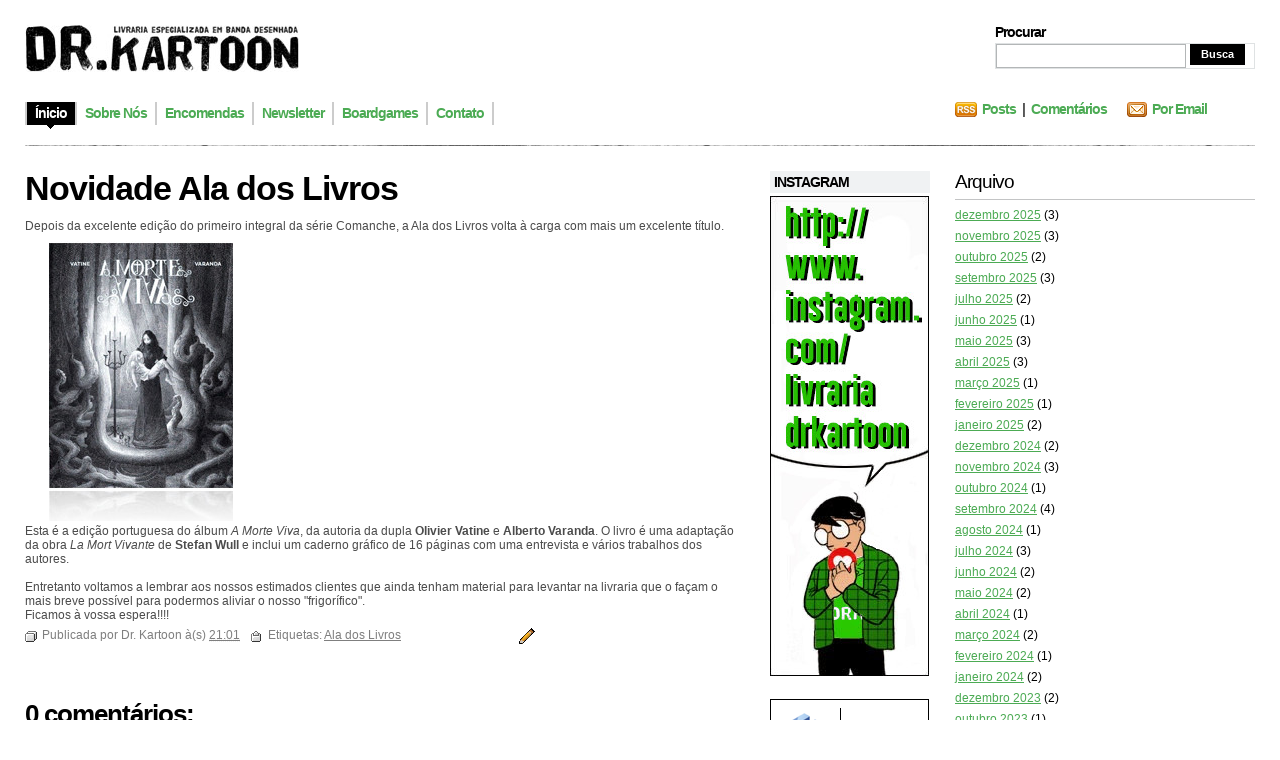

--- FILE ---
content_type: text/html; charset=UTF-8
request_url: http://www.drkartoon.com/2019/04/novidade-ala-dos-livros.html
body_size: 21948
content:
<!DOCTYPE html>
<html xmlns='http://www.w3.org/1999/xhtml' xmlns:b='http://www.google.com/2005/gml/b' xmlns:data='http://www.google.com/2005/gml/data' xmlns:expr='http://www.google.com/2005/gml/expr'>
<head>
<link href='https://www.blogger.com/static/v1/widgets/55013136-widget_css_bundle.css' rel='stylesheet' type='text/css'/>
<meta content='text/html; charset=UTF-8' http-equiv='Content-Type'/>
<meta content='blogger' name='generator'/>
<link href='http://www.drkartoon.com/favicon.ico' rel='icon' type='image/x-icon'/>
<link href='http://www.drkartoon.com/2019/04/novidade-ala-dos-livros.html' rel='canonical'/>
<link rel="alternate" type="application/atom+xml" title="Livraria Dr. Kartoon - Atom" href="http://www.drkartoon.com/feeds/posts/default" />
<link rel="alternate" type="application/rss+xml" title="Livraria Dr. Kartoon - RSS" href="http://www.drkartoon.com/feeds/posts/default?alt=rss" />
<link rel="service.post" type="application/atom+xml" title="Livraria Dr. Kartoon - Atom" href="https://www.blogger.com/feeds/466245254829058140/posts/default" />

<link rel="alternate" type="application/atom+xml" title="Livraria Dr. Kartoon - Atom" href="http://www.drkartoon.com/feeds/5783035568431293968/comments/default" />
<!--Can't find substitution for tag [blog.ieCssRetrofitLinks]-->
<link href='https://blogger.googleusercontent.com/img/b/R29vZ2xl/AVvXsEheybluvk9DwTdsZwG_SzN3ipDYjD5q_vtPlxZe-LvliU1sHV_bwLttFJP8FhnKj1rfIKVnB9IbO83HRhEc631mGp08HDXNZ6hjKSdECeWJs7z_1Q3stoPCHA5mCZ3lijhv95vRG0u0w3E/s1600/nov_aladoslivros_abr2019.jpg' rel='image_src'/>
<meta content='http://www.drkartoon.com/2019/04/novidade-ala-dos-livros.html' property='og:url'/>
<meta content='Novidade Ala dos Livros' property='og:title'/>
<meta content='Uma loja de Banda Desenhada' property='og:description'/>
<meta content='https://blogger.googleusercontent.com/img/b/R29vZ2xl/AVvXsEheybluvk9DwTdsZwG_SzN3ipDYjD5q_vtPlxZe-LvliU1sHV_bwLttFJP8FhnKj1rfIKVnB9IbO83HRhEc631mGp08HDXNZ6hjKSdECeWJs7z_1Q3stoPCHA5mCZ3lijhv95vRG0u0w3E/w1200-h630-p-k-no-nu/nov_aladoslivros_abr2019.jpg' property='og:image'/>
<title>Livraria Dr. Kartoon: Novidade Ala dos Livros</title>
<style id='page-skin-1' type='text/css'><!--
/*
/* **************************
Name: Evidens
Designer: http://designdisease.com/
*****************************
*//* Definicion de variables
====================
<Variable name="bgcolor" description="Page Background Color"
type="color" default="#FFFFFF">
<Variable name="textocolor" description="Text Color"
type="color" default="#4C4C4C">
<Variable name="enlacecolor" description="Link Color"
type="color" default="#4CAB54">
<Variable name="colorenlaceencima" description="Hover Link Color"
type="color" default="#4CAB54">
<Variable name="colortituloblog" description="Blog Title Color"
type="color" default="#000000">
<Variable name="descripcioncolor" description="Blog Description Color"
type="color" default="#999999">
<Variable name="colortituloentrada" description="Post Title Color"
type="color" default="#000000">
<Variable name="colormenu" description="Menu Color"
type="color" default="#4CAB54">
<Variable name="dateHeaderColor" description="Date Header Color"
type="color" default="#CCCCCC">
<Variable name="colortituloslateral" description="Sidebar Title Color"
type="color" default="#000000">
<Variable name="colortextolateral" description="Sidebar Text Color"
type="color" default="#4CAB54">
*/
#outer-wrapper {
}
#navbar-iframe {
height:0;
visibility:hidden;
display:none;
}
/*-- (Generales) --*/
* {
margin:0;
padding:0;
}
body {
background:#FFFFFF;
font:normal 12px Verdana, sans-serif;
margin:0;
padding:0 25px 25px;
color:#4C4C4C;
}
input,button,textarea,select {
font:normal 12px/12px Verdana, sans-serif;
color:#4CAB54;
vertical-align:middle;
}
legend {
display:none;
}
fieldset {
border:none;
}
ul,ol {
list-style:none;
}
ol {
list-style-type:decimal;
}
table {
border-collapse:collapse;
width:100%;
}
hr {
display:none;
}
img {
padding:0;
margin:0;
border:none;
text-align:center;
}
a:link {
text-decoration:none;
color:#4CAB54;
border:0;
-moz-outline-style:none;
}
a:active {
text-decoration:underline;
color:#4CAB54;
border:0;
-moz-outline-style:none;
}
a:visited {
text-decoration:none;
color:#4CAB54;
border:0;
-moz-outline-style:none;
}
a:hover {
text-decoration:underline;
color:#4CAB54;
border:0;
-moz-outline-style:none;
}
a:focus {
outline:none;
-moz-outline-style:none;
}
h1,h2,h3,h4 {
font-family:Arial, Helvetica, sans-serif;
}
#main-wrapper {
overflow:hidden;
}
.clear {
clear:both;
}
#blog-pager-newer-link {
float:left;
}
#blog-pager-older-link {
float:right;
}
#blog-pager {
text-align:center;
}
/*-- (Cabecera) --*/
#header-wrapper {
overflow:hidden;
padding-top:25px;
}
* html #header-wrapper {
height:1%;
}
}
.head {
overflow:hidden;
}
* html .head {
height:1%;
}
.header {
float:left;
}
#header-wrapper h1 {
font:bold 54px/50px Arial;
letter-spacing:-4px;
text-transform:uppercase;
padding-bottom:5px;
color:#000000;
}
#header-wrapper p {
font:bold 14px/14px Arial;
letter-spacing:-1px;
display:block;
color:#999999;
text-transform:uppercase;
}
#header-wrapper h1 a,#header-wrapper h1 a:hover,#header-wrapper h1 a:visited {
text-decoration:none;
color:#000000;
}
#header-wrapper img {
margin-bottom:5px;
}
/*-- (Menu) --*/
.menu {
padding:25px 0 20px;
overflow:hidden;
clear:both;
}
* html .menu {
height:1%;
float:left;
}
.menu .pages {
float:left;
}
.menu .pages ul {
border-left:solid 2px #ccc;
float:left;
}
.menu .pages li {
display:inline;
font:bold 14px/14px Arial;
letter-spacing:-1px;
float:left;
border-right:solid 2px #ccc;
height:23px;
}
.menu .pages li ul li {
font-weight:400;
letter-spacing:normal;
}
.menu .pages li a {
color:#4CAB54;
float:left;
padding:4px 8px 10px;
}
.menu .pages li a:hover {
background:#000 url(https://blogger.googleusercontent.com/img/b/R29vZ2xl/AVvXsEhfuwD4Qi2iPykvkKVadk7VTCn0zP-CYYrACnlS-0YkevWbn8v-PGF5RPV3bJIdO7UiH80BrqHeqHqsNvxmm8eg-1ljJYCTEj9rNc7cHBmdf4hGiANBDb4DQZAm_FbVywiU9HAuGuF2BGA/s1600/pages-bot.png) no-repeat bottom center;
color:#fff;
text-decoration:none;
}
.menu .pages .current_page_item a,.menu .pages .current_page_item a:visited,.menu .pages .current_page_item a:hover {
background:#000 url(https://blogger.googleusercontent.com/img/b/R29vZ2xl/AVvXsEhfuwD4Qi2iPykvkKVadk7VTCn0zP-CYYrACnlS-0YkevWbn8v-PGF5RPV3bJIdO7UiH80BrqHeqHqsNvxmm8eg-1ljJYCTEj9rNc7cHBmdf4hGiANBDb4DQZAm_FbVywiU9HAuGuF2BGA/s1600/pages-bot.png) no-repeat bottom center;
color:#fff;
}
.menu .pages .current_page_item .page_item a,.menu .pages .current_page_item .page_item a:visited {
background:#4CAB54;
color:#fff;
}
.menu .pages .current_page_item .page_item a:hover {
background:#000 url(https://blogger.googleusercontent.com/img/b/R29vZ2xl/AVvXsEhfuwD4Qi2iPykvkKVadk7VTCn0zP-CYYrACnlS-0YkevWbn8v-PGF5RPV3bJIdO7UiH80BrqHeqHqsNvxmm8eg-1ljJYCTEj9rNc7cHBmdf4hGiANBDb4DQZAm_FbVywiU9HAuGuF2BGA/s1600/pages-bot.png) no-repeat bottom center;
color:#fff;
}
.menu .feed {
float:right;
width:300px;
}
.menu .feed li {
display:inline;
font:bold 14px/14px Arial;
letter-spacing:-1px;
float:left;
height:22px;
margin-right:20px;
}
.menu .feed li a {
color:#4CAB54;
}
.menu .feed .rss {
background:url(https://blogger.googleusercontent.com/img/b/R29vZ2xl/AVvXsEgwXWZmyd1nWZ14jx-6fsSpYN18iYc6SdPWDR6Co_cn7Llnn1VALqruZsRsZO9hCv26RdpAw3sLypeS3rqVNMvPD23vSHMh4Kffc-Ai1qGjkX98t1xPKu7V0AFD7xdYpe3KdOkXxLXp55A/s1600/feed-rss.png) no-repeat left 0;
padding-left:27px;
}
.menu .feed .email {
background:url(https://blogger.googleusercontent.com/img/b/R29vZ2xl/AVvXsEihJGpvyCyu5731gY4jm7k21JJs3VPfCd34hcQzztVgOc5uCsnfjNnRk6nDl8hAvLND3EEucGrrFS5XKhK2TuS40itP-a9m27j-j6h5a375op7CHcl3z-g2GKv4grbeLpz7m2fb2GVIUZY/s1600/feed-email.png) no-repeat left 0;
padding-left:25px;
}
/*-- (Search) --*/
.head .search {
float:right;
width:260px;
height:45px;
background:#ffffff
padding:10px 15px 15px 25px;
}
.head .search h2 {
font:bold 14px/14px Arial;
padding-bottom:4px;
color:#000;
letter-spacing:-1px;
}
.head .search form {
border:1px solid #dfe2e3;
}
.head .search fieldset {
overflow:hidden;
}
.head .search input {
float:left;
margin-right:4px;
background:#fff;
border:1px #b3b6b7 solid;
padding:4px;
width:180px;
color:#666;
}
.head .search #searchsubmit {
float:left;
background:#000;
width:55px;
cursor:pointer;
font:bold 11px/11px Arial;
color:#fff;
border:inset 1px #000;
padding:4px;
}
/*-- (Contenedor) --*/
#content-wrapper {
overflow:hidden;
padding:25px 0;
width:100%;
}
* html #content-wrapper {
height:1%;
}
/*-- (Principal) --*/
#center {
margin-right:515px;
height:auto!important;
}
#center-wap {
width:100%;
float:left;
}
.border {
background:url(https://blogger.googleusercontent.com/img/b/R29vZ2xl/AVvXsEi8Co9AvXnoTow312ixXucA2jKxGqZasBdWDwBiK2EIwn87eC59aaMNoS7BjC3UssYgCXP4Yl2mhS-CiK-5Uwgp5jAcKbjexVAxO6HHQbQLks6oOJNFCqRtEwoxluBqnajuMrFz_Y0QCbE/s1600/border-bkg.png);
overflow:hidden;
height:1px;
}
.post {
margin:0 0 25px;
}
/**/
* html .post {
width:99%;
}
/**/
.p-head {
position:relative;
padding-right:100px;
}
.p-head h2 {
color:#000000;
font:bold 34px/34px Arial;
letter-spacing:-1px;
}
.p-head h2 a,.p-head h2 a:visited {
color:#000000;
}
.p-head h2 a:hover {
color:#4CAB54;
text-decoration:none;
}
.p-time {
position:absolute;
right:0;
top:5px;
border-left:solid 4px #adadad;
padding-left:7px;
width:80px;
}
.p-time strong {
letter-spacing:-1px;
float:left;
}
.p-time .day {
font:normal 34px/30px Helvetica;
color:#000;
padding-right:7px;
}
.p-time .month-year {
font:bold 14px/15px Arial;
text-transform:lowercase;
color:#CCCCCC;
}
.post-body {
overflow:hidden;
}
.post-body p {
font:normal 12px/19px Verdana;
padding:5px 0;
margin:5px 0;
}
.post-body ol {
list-style:decimal inside;
}
.post-body ol {
padding:10px 0 10px 25px;
margin:0;
}
.post-body ol li {
padding:2px 0;
}
.post-body ul {
padding:10px 0 10px 20px;
margin:0;
}
.post-body ul li {
padding:2px 0 2px 13px;
list-style-type:none;
background:url(https://blogger.googleusercontent.com/img/b/R29vZ2xl/AVvXsEiYLP-ZVP2RXRiyhtfiKFxZVpZ-RNri6r-0JleMWw440dlawug-tclpmwOIBks8Spj56ypP9rmjz7McuMNNHKBhhulQFtR1luCdPtm7ugfcTmOym3R5qRjntwBqvM1ZCgPLz3IzcptlG4E/s1600/p-con-li.png) no-repeat left 2px;
color:#666;
}
.post-body blockquote {
font:italic 14px/19px Georgia, "Times New Roman", Times, serif;
padding:10px 20px;
margin:10px 0;
background:#f4f4f4;
color:#666;
}
.post-body blockquote p {
font:italic 14px/19px Georgia, "Times New Roman", Times, serif;
color:#666;
}
.post-body blockquote li {
padding:2px 0 2px 13px;
list-style-type:none;
font-size:12px;
line-height:17px;
}
.Blog img {
padding:0;
max-width:100%;
width:expression(0px":"100%)!important;
}
.post-body img.centered {
display:block;
margin-left:auto;
margin-right:auto;
padding:1px;
border:solid 1px #9b9792;
}
.post-body img.alignright {
margin:5px 0 10px 20px;
display:inline;
border:solid 4px #eee;
padding:1px;
}
.post-body img.alignleft {
margin:5px 20px 10px 0;
display:inline;
border:solid 4px #eee;
padding:1px;
}
.post-body .alignright {
float:right;
}
.post-body .alignleft {
float:left;
}
.post-footer-line-1 {
margin:5px 0;
text-align:left;
}
.post-footer-line-1 span {
color:#7f7f7f;
display:inline;
padding:4px 0 6px 17px;
margin-right:5px;
}
.post-footer-line-1 span.post-author {
background:url(https://blogger.googleusercontent.com/img/b/R29vZ2xl/AVvXsEiyCnopnti5BD0qqW-R3yBHyPAtgbJ1JTWI4FLejghrEqbIKXt9JAs2GBYx44Phg5eTiPzHp0weULPQB51_Ut2W3H1JK48tH_ZlEUSqR08GFVUgLpPC0VdE92QLlUzK__LhnWUJF_uhbDY/s1600/p-det-cat-ico.png) left center no-repeat;
}
.post-footer-line-1 span.post-labels {
background:url(https://blogger.googleusercontent.com/img/b/R29vZ2xl/AVvXsEgweFwZVS_x4ju9FA6r9HYHL73tYEeELSzERJANg4Radq1OZqozHtS4p7Abd4B5zh97yY8m_FmGi7ej3oi4yyhpmGiBkUeZTgQnpBUtrnoAbkORaX-KhWNQl1rFQA4rkrPMR7TvzdJpHKo/s1600/p-det-tag-ico.png) left center no-repeat;
}
.post-footer-line-1 span a,.post-footer-line-1 span a:visited,.post-footer-line-1 span a:hover {
color:#7f7f7f;
text-decoration:underline;
margin-right:3px;
}
.post-footer-line-2 {
padding-top:10px;
text-align:right;
}
.post-footer-line-2 span {
color:#7f7f7f;
display:inline;
padding:4px 0 6px 20px;
margin-right:5px;
}
.post-footer-line-2 span.p-more-read {
background:url(https://blogger.googleusercontent.com/img/b/R29vZ2xl/AVvXsEjJpmo9I5B74XxOo6Xjujova3Il234cwXd0kQ_9rhtjX_ibu_n-BDl15UkfFHyWBEoZlViwykuGxcr-j6Y0hBIrBmpKxb8Yjz3f5it4PiawVAtWddjEKyYOqHivp31aqoKIW2OrgSovU_o/s1600/p-more-read-ico.png) left center no-repeat;
}
.post-footer-line-2 span a.comment-link {
background:url(https://blogger.googleusercontent.com/img/b/R29vZ2xl/AVvXsEgRaQdnUYob0A-kqOpkFJTcDiizpMNNFJb_rwOwRgEJ7mBLCuRp_GEuYz19aNF0-UfcEEB0QLki6maGMPp8ejvISPRDubceDSwcYPD3zYCF4gPEgtwpbfqGO6MOCtln8LJGB4HXqEWg15Y/s1600/p-more-com-ico.png) left center no-repeat;
padding:0 0 0 18px;
}
.post-footer-line-2 span a,.post-footer-line-2 span a:visited {
color:#ff7e00;
font:bold 14px/18px Arial;
letter-spacing:-1px;
margin-right:3px;
}
.post-footer-line-2 span a:hover {
color:#4779ac;
}
#blog-pager {
overflow:hidden;
padding-bottom:20px;
}
.blog-pager-older-link {
background:url(https://blogger.googleusercontent.com/img/b/R29vZ2xl/AVvXsEixCedZ8u7nHjTNjNhXwTC727MBN3dPsdLYYIe1NwyIEoah43gnNakqjnGwfufHt0TBU2yi5-Xcl__x0GWHRP34fKPvglutgxSsYz1wceTzpo1loNWTnMlYjx4HCoKx6oD9aTlwREQIjn4/s1600/nav-right.png) no-repeat right 0;
padding-right:20px;
}
.blog-pager-newer-link {
background:url(https://blogger.googleusercontent.com/img/b/R29vZ2xl/AVvXsEiZyozgeUtjBHN14fPMisAVND0t_K6K9vu8InHVn-8WVm4o13-CsuWpt8ntzLhOrqJl02O9VIxLumgR-P0w4YdVR-H8IlnXYLIjdpbGJeLYMx2k6dxbmucIw_RThtgi8Z4ZlgjU5nouBcw/s1600/nav-left.png) no-repeat left 0;
padding-left:20px;
}
#blog-pager a,#blog-pager a:visited {
color:#ff7e00;
cursor:hand;
font:bold 14px/16px Arial;
letter-spacing:-1px;
}
#blog-pager a:hover {
color:#4779ac;
}
#b-top {
clear:both;
padding-bottom:20px;
}
#b-top span {
background:#000 url(https://blogger.googleusercontent.com/img/b/R29vZ2xl/AVvXsEjojI6JQyYSWvk95TnK2FuoeI_kEE-xa5FmNEpcCPd-jb5C1CJu3H03r-Wu3rLD1HOHWvwDXdAgqaZGP3E5BxTk4MSNiAX0KUCf_HGnbD2x1G81CdXoxbjATsV-GA726SjO50LAgtNVENE/s1600/top-bkg.png) no-repeat top center;
color:#fff;
font:bold 14px/14px Arial;
letter-spacing:-1px;
padding:7px 7px 3px;
}
#b-top span a,#b-top span a:visited,#b-top span a:hover {
color:#fff;
text-decoration:none;
}
/*-- (Lateral) --*/
#sidebar-wrapper {
float:right;
width:485px;
height:auto!important;
}
.r1 {
float:left;
width:160px;
}
.r1 .widget {
width:160px;
margin-bottom:20px;
}
.r1 .widget h2 {
color:#000000;
font-size:14px;
letter-spacing:-1px;
background:#f0f2f3;
padding:3px 4px;
margin-bottom:3px;
}
.r1 .widget label {
font:bold 14px/14px Arial;
letter-spacing:-1px;
display:block;
color:#000;
background:#f0f2f3;
padding:3px 4px;
margin-bottom:3px;
}
.r1 .widget li {
padding:2px 0 2px 7px;
color:#999;
background:url(https://blogger.googleusercontent.com/img/b/R29vZ2xl/AVvXsEjf8oOqzdUPE4ANtCqPm4zCTIl6HaJ1MPZFjAubc3WCYTSZk-GN8jr6bWB8KYnHEmvFp-TAC3RNMNGMzXmUjBX52W1ZF6ehN5AhKg9fzgPKVE0sIMkaLhKf0zhebAcwAHHkfj8phQwN9So/s1600/r1-widget-li.png) no-repeat left 7px;
}
.r1 .widget li ul li {
padding-bottom:0;
}
.r1 .Text {
font:normal 12px/17px Verdana;
}
.r1 .Text p {
font:normal 12px/17px Verdana;
padding:5px 0;
margin:0;
}
.r1 .Text blockquote {
font:italic 13px/17px Georgia;
padding:10px;
margin:0;
background:#e4e4e4;
}
.r1 .Feed ul li {
border-bottom:solid 1px #dadada;
padding:3px 0 5px 7px;
}
.r1 .LinkList ul li {
border-bottom:solid 1px #dadada;
padding:3px 0 5px 7px;
}
.r1 a:link, .r2 a:link {
color:#4CAB54;
}
.r2 {
float:right;
width:300px;
}
.r2 .widget {
margin-bottom:20px;
background:#000000
padding:15px 15px 15px 25px;
}
.r2 .widget h2 {
font-weight:400;
color:#000000;
font-size:19px;
letter-spacing:-1px;
padding-bottom:6px;
margin-bottom:6px;
border-bottom:solid 1px #c3c4c5;
}
.r2 .widget label {
font:bold 19px/19px Arial;
letter-spacing:-1px;
display:block;
color:#000;
background:#f0f2f3;
padding:3px 4px;
margin-bottom:3px;
}
.r2 .widget a {
text-decoration:underline;
}
.r2 .widget li {
padding:2px 0 2px 7px;
color:#999;
background:url(https://blogger.googleusercontent.com/img/b/R29vZ2xl/AVvXsEjf8oOqzdUPE4ANtCqPm4zCTIl6HaJ1MPZFjAubc3WCYTSZk-GN8jr6bWB8KYnHEmvFp-TAC3RNMNGMzXmUjBX52W1ZF6ehN5AhKg9fzgPKVE0sIMkaLhKf0zhebAcwAHHkfj8phQwN9So/s1600/r1-widget-li.png) no-repeat left 7px;
color:#000;
}
.r2 .widget li ul li {
padding-bottom:0;
}
.r2 .Text {
font:normal 12px/17px Verdana;
}
.r2 .Text p {
font:normal 12px/17px Verdana;
padding:5px 0;
margin:0;
}
.r2 .Text blockquote {
font:italic 13px/17px Georgia;
padding:10px;
margin:0;
background:#e4e4e4;
}
.r2 .Feed ul li {
border-bottom:solid 1px #dadada;
padding:3px 0 5px 7px;
}
.r2 .LinkList ul li {
border-bottom:solid 1px #dadada;
padding:3px 0 5px 7px;
}
/*-- (Pie de pagina) --*/
#footer-wrapper {
clear:both;
padding:20px 0;
background:url(https://blogger.googleusercontent.com/img/b/R29vZ2xl/AVvXsEi8Co9AvXnoTow312ixXucA2jKxGqZasBdWDwBiK2EIwn87eC59aaMNoS7BjC3UssYgCXP4Yl2mhS-CiK-5Uwgp5jAcKbjexVAxO6HHQbQLks6oOJNFCqRtEwoxluBqnajuMrFz_Y0QCbE/s1600/border-bkg.png) repeat-x top;
}
#footer-wrapper .by {
color:#999;
padding:2px 0;
}
#footer-wrapper .by a {
text-decoration:underline;
color:#999;
}
#footer-wrapper p.copy {
padding:2px 0;
}
/*-- (Comentarios) --*/
#comments h4 {
color:#000;
font:bold 26px/30px Arial;
letter-spacing:-1px;
padding-bottom:20px;
}
#comments dl {
}
.comment-author {
padding:25px 25px 0 45px!important;
border-style:solid;
border-color:#e5e5e5;
border-width:1px 1px 0;
font:bold 14px/14px Arial sans-serif;
letter-spacing:-1px;
color:#000;
background:transparent url(http://www.blogger.com/img/b16-rounded.gif) no-repeat scroll 25px 25px!important;
}
.comment-timestamp {
padding:0 25px;
border-style:solid;
border-color:#e5e5e5;
border-width:0 1px;
font-size:11px;
margin-bottom:5px;
}
.comment-timestamp a,.comment-timestamp a:visited,.comment-timestamp a:hover {
color:#999;
text-decoration:underline;
}
.comment-body {
margin-bottom:25px!important;
padding:0 25px 25px;
border-style:solid;
border-color:#e5e5e5;
border-width:0 1px 1px;
font:normal 12px/17px Verdana;
color:#333;
}
.comment-body p {
font:normal 12px/17px Verdana;
padding:5px 0;
margin:0;
color:#333;
}
.comment-body blockquote {
font:italic 14px/19px Georgia, "Times New Roman", Times, serif;
color:#666;
margin:10px 20px;
}
.comment-body blockquote p {
font:italic 14px/19px Georgia, "Times New Roman", Times, serif;
color:#666;
}
.comment-form {
border:1px solid #e5e5e5;
background:#f4f4f4;
padding:20px;
color:#333;
max-width:100%!important;
margin:0 0 25px;
}
.comment-form p {
padding:7px 0;
color:gray;
}
h4.comment-post-message {
color:#000;
font:bold 26px/30px Arial;
letter-spacing:-1px;
padding-bottom:5px;
margin-bottom:5px;
border-bottom:solid 1px #e5e5e5;
}
p.comment-footer {
text-align:center;
}
dd.comment-footer,dd.comment-body {
margin:0;
}
body#layout #content-wrapper {
margin:0;
}
body#layout .by, body#layout .search,.feed-links, body#layout .menu {
display:none;
}

--></style>
<script>
function remplaza_fecha(d){
var da = d.split(' ');
dia = "<strong class='day'>"+da[0]+"</strong>";
mes = "<strong class='month-year'>"+da[1].slice(0,3)+"";
anio = "<br/>"+da[2]+"</strong>";
  document.write(dia+mes+anio);
}
</script>
<link href='https://www.blogger.com/dyn-css/authorization.css?targetBlogID=466245254829058140&amp;zx=97397d9f-c3bd-488d-aee3-db8c8d69a07f' media='none' onload='if(media!=&#39;all&#39;)media=&#39;all&#39;' rel='stylesheet'/><noscript><link href='https://www.blogger.com/dyn-css/authorization.css?targetBlogID=466245254829058140&amp;zx=97397d9f-c3bd-488d-aee3-db8c8d69a07f' rel='stylesheet'/></noscript>
<meta name='google-adsense-platform-account' content='ca-host-pub-1556223355139109'/>
<meta name='google-adsense-platform-domain' content='blogspot.com'/>

</head>
<body>
<div class='navbar section' id='navbar'><div class='widget Navbar' data-version='1' id='Navbar1'><script type="text/javascript">
    function setAttributeOnload(object, attribute, val) {
      if(window.addEventListener) {
        window.addEventListener('load',
          function(){ object[attribute] = val; }, false);
      } else {
        window.attachEvent('onload', function(){ object[attribute] = val; });
      }
    }
  </script>
<div id="navbar-iframe-container"></div>
<script type="text/javascript" src="https://apis.google.com/js/platform.js"></script>
<script type="text/javascript">
      gapi.load("gapi.iframes:gapi.iframes.style.bubble", function() {
        if (gapi.iframes && gapi.iframes.getContext) {
          gapi.iframes.getContext().openChild({
              url: 'https://www.blogger.com/navbar/466245254829058140?po\x3d5783035568431293968\x26origin\x3dhttp://www.drkartoon.com',
              where: document.getElementById("navbar-iframe-container"),
              id: "navbar-iframe"
          });
        }
      });
    </script><script type="text/javascript">
(function() {
var script = document.createElement('script');
script.type = 'text/javascript';
script.src = '//pagead2.googlesyndication.com/pagead/js/google_top_exp.js';
var head = document.getElementsByTagName('head')[0];
if (head) {
head.appendChild(script);
}})();
</script>
</div></div>
<div id='outer-wrapper'><div id='wrap2'>
<!-- links para navegadores de texto -->
<span id='skiplinks' style='display:none;'>
<a href='#main'>ir a principal </a> |
      <a href='#sidebar'>Ir a lateral</a>
</span>
<!-- (Cabecera) -->
<div id='header-wrapper'><div class='head'>
<div class='header section' id='header'><div class='widget Header' data-version='1' id='Header1'>
<div id='header-inner'>
<a href='http://www.drkartoon.com/' style='display: block'>
<img alt='Livraria Dr. Kartoon' height='47px; ' id='Header1_headerimg' src='https://blogger.googleusercontent.com/img/b/R29vZ2xl/AVvXsEgDc1mPa2-RJJOXspN_eK-g32fb5i013vDARxdBE3uXYeK7rLmX_59tbjBGQKjvF0dlJC6FlG-nk2d7-21AhX-4eS6_phAgmfeYR6rWOdAWN0MWU-7_oiu86yce8fK8ElVHY0Q9rJrrdRk/s1600-r/logo_drkartoon.png' style='display: block' width='274px; '/>
</a>
</div>
</div></div>
<div class='search'>
<h2>Procurar</h2>
<form action='http://www.drkartoon.com/search/' method='get'>
<fieldset>
<input name='q' type='text' value=''/>
<input id='searchsubmit' type='submit' value='Busca'/>
<!--<button type="submit">Procurar</button>-->
</fieldset>
</form>
</div>
</div>
<div class='menu'>
<div class='pages'>
<ul>
<li class='current_page_item'><a href='http://www.drkartoon.com/'><span>Ínicio</span></a></li>
<li class='page_item page-item'><a href='http://drkartoon.blogspot.com/p/sobre-nos.html' title='About'><span>Sobre Nós</span></a></li>
<li class='page_item page-item'><a href='http://drkartoon.blogspot.com/p/encomendas.html' title='Encomendas'><span>Encomendas</span></a></li>
<li class='page_item page-item'><a href='http://drkartoon.blogspot.com/p/newsletter.html' title='Newsletter'><span>Newsletter</span></a></li>
<li class='page_item page-item'><a href='http://drkartoon.blogspot.com/p/boardgames.html' title='Boardgames'><span>Boardgames</span></a></li>
<li class='page_item page-item'><a href='http://drkartoon.blogspot.com/p/contacto.html' title='Contact'><span>Contato</span></a></li>
</ul>
</div>
<div class='feed'>
<ul>
<li class='rss'><a href='http://www.drkartoon.com/feeds/posts/default'>Posts</a>&#160; | &#160;<a href='http://www.drkartoon.com/feeds/comments/default'>Comentários</a></li>
<li class='email'><a href='http://feedburner.google.com/fb/a/mailverify?uri=URIFeedburner'>Por Email</a></li>
</ul>
</div>
</div>
</div>
<div class='border'></div>
<!-- (Contenedor) -->
<div id='content-wrapper'>
<!-- (Lateral) -->
<div id='sidebar-wrapper'>
<div class='r1 section' id='sidebar1'><div class='widget Image' data-version='1' id='Image1'>
<h2>INSTAGRAM</h2>
<div class='widget-content'>
<a href='https://www.instagram.com/livrariadrkartoon/'>
<img alt='INSTAGRAM' height='480' id='Image1_img' src='https://blogger.googleusercontent.com/img/b/R29vZ2xl/AVvXsEj0PvdKpLzwe9GqrzLkLPvCWdVg5Yw3pqKwdHxGkuqlQvOqDK58s9FUDIWsM9yOULx6I1eNE9j3ar94NJbFL0g4pT8MGoyIse81HN945CHfA1EXqvdlwIjN-gOAvWwzElWBABgq8bdJxz8/s1600/drkartoon_instagram.jpg' width='159'/>
</a>
<br/>
</div>
<div class='clear'></div>
</div><div class='widget Image' data-version='1' id='Image2'>
<div class='widget-content'>
<a href='http://www.facebook.com/home.php#!/group.php?gid=69371236137'>
<img alt='' height='91' id='Image2_img' src='https://blogger.googleusercontent.com/img/b/R29vZ2xl/AVvXsEgEEnNmt6sYEgmNDXh8E-3dAOZBUtxfIF5sTs9P-w04LyUZmHk-xV7LmZcbioUiEHhUHHPs_nExfqv3I9lCnc2EWB8QCpCUFiRM3YCsEhNjKW777GDU_z8dG4F44GL9GzCKWZb9UweeuFI/s1600/drk_facebook.png' width='159'/>
</a>
<br/>
</div>
<div class='clear'></div>
</div></div>
<div class='r2 section' id='sidebar2'><div class='widget BlogArchive' data-version='1' id='BlogArchive1'>
<h2>Arquivo</h2>
<div class='widget-content'>
<div id='ArchiveList'>
<div id='BlogArchive1_ArchiveList'>
<ul>
<li class='archivedate'>
<a href='http://www.drkartoon.com/2025/12/'>dezembro 2025</a> (3)
      </li>
<li class='archivedate'>
<a href='http://www.drkartoon.com/2025/11/'>novembro 2025</a> (3)
      </li>
<li class='archivedate'>
<a href='http://www.drkartoon.com/2025/10/'>outubro 2025</a> (2)
      </li>
<li class='archivedate'>
<a href='http://www.drkartoon.com/2025/09/'>setembro 2025</a> (3)
      </li>
<li class='archivedate'>
<a href='http://www.drkartoon.com/2025/07/'>julho 2025</a> (2)
      </li>
<li class='archivedate'>
<a href='http://www.drkartoon.com/2025/06/'>junho 2025</a> (1)
      </li>
<li class='archivedate'>
<a href='http://www.drkartoon.com/2025/05/'>maio 2025</a> (3)
      </li>
<li class='archivedate'>
<a href='http://www.drkartoon.com/2025/04/'>abril 2025</a> (3)
      </li>
<li class='archivedate'>
<a href='http://www.drkartoon.com/2025/03/'>março 2025</a> (1)
      </li>
<li class='archivedate'>
<a href='http://www.drkartoon.com/2025/02/'>fevereiro 2025</a> (1)
      </li>
<li class='archivedate'>
<a href='http://www.drkartoon.com/2025/01/'>janeiro 2025</a> (2)
      </li>
<li class='archivedate'>
<a href='http://www.drkartoon.com/2024/12/'>dezembro 2024</a> (2)
      </li>
<li class='archivedate'>
<a href='http://www.drkartoon.com/2024/11/'>novembro 2024</a> (3)
      </li>
<li class='archivedate'>
<a href='http://www.drkartoon.com/2024/10/'>outubro 2024</a> (1)
      </li>
<li class='archivedate'>
<a href='http://www.drkartoon.com/2024/09/'>setembro 2024</a> (4)
      </li>
<li class='archivedate'>
<a href='http://www.drkartoon.com/2024/08/'>agosto 2024</a> (1)
      </li>
<li class='archivedate'>
<a href='http://www.drkartoon.com/2024/07/'>julho 2024</a> (3)
      </li>
<li class='archivedate'>
<a href='http://www.drkartoon.com/2024/06/'>junho 2024</a> (2)
      </li>
<li class='archivedate'>
<a href='http://www.drkartoon.com/2024/05/'>maio 2024</a> (2)
      </li>
<li class='archivedate'>
<a href='http://www.drkartoon.com/2024/04/'>abril 2024</a> (1)
      </li>
<li class='archivedate'>
<a href='http://www.drkartoon.com/2024/03/'>março 2024</a> (2)
      </li>
<li class='archivedate'>
<a href='http://www.drkartoon.com/2024/02/'>fevereiro 2024</a> (1)
      </li>
<li class='archivedate'>
<a href='http://www.drkartoon.com/2024/01/'>janeiro 2024</a> (2)
      </li>
<li class='archivedate'>
<a href='http://www.drkartoon.com/2023/12/'>dezembro 2023</a> (2)
      </li>
<li class='archivedate'>
<a href='http://www.drkartoon.com/2023/10/'>outubro 2023</a> (1)
      </li>
<li class='archivedate'>
<a href='http://www.drkartoon.com/2023/09/'>setembro 2023</a> (5)
      </li>
<li class='archivedate'>
<a href='http://www.drkartoon.com/2023/08/'>agosto 2023</a> (1)
      </li>
<li class='archivedate'>
<a href='http://www.drkartoon.com/2023/07/'>julho 2023</a> (2)
      </li>
<li class='archivedate'>
<a href='http://www.drkartoon.com/2023/06/'>junho 2023</a> (5)
      </li>
<li class='archivedate'>
<a href='http://www.drkartoon.com/2023/05/'>maio 2023</a> (5)
      </li>
<li class='archivedate'>
<a href='http://www.drkartoon.com/2023/04/'>abril 2023</a> (2)
      </li>
<li class='archivedate'>
<a href='http://www.drkartoon.com/2023/03/'>março 2023</a> (5)
      </li>
<li class='archivedate'>
<a href='http://www.drkartoon.com/2023/02/'>fevereiro 2023</a> (3)
      </li>
<li class='archivedate'>
<a href='http://www.drkartoon.com/2023/01/'>janeiro 2023</a> (3)
      </li>
<li class='archivedate'>
<a href='http://www.drkartoon.com/2022/12/'>dezembro 2022</a> (1)
      </li>
<li class='archivedate'>
<a href='http://www.drkartoon.com/2022/11/'>novembro 2022</a> (4)
      </li>
<li class='archivedate'>
<a href='http://www.drkartoon.com/2022/09/'>setembro 2022</a> (3)
      </li>
<li class='archivedate'>
<a href='http://www.drkartoon.com/2022/08/'>agosto 2022</a> (2)
      </li>
<li class='archivedate'>
<a href='http://www.drkartoon.com/2022/07/'>julho 2022</a> (5)
      </li>
<li class='archivedate'>
<a href='http://www.drkartoon.com/2022/06/'>junho 2022</a> (2)
      </li>
<li class='archivedate'>
<a href='http://www.drkartoon.com/2022/05/'>maio 2022</a> (5)
      </li>
<li class='archivedate'>
<a href='http://www.drkartoon.com/2022/04/'>abril 2022</a> (4)
      </li>
<li class='archivedate'>
<a href='http://www.drkartoon.com/2022/03/'>março 2022</a> (4)
      </li>
<li class='archivedate'>
<a href='http://www.drkartoon.com/2022/02/'>fevereiro 2022</a> (3)
      </li>
<li class='archivedate'>
<a href='http://www.drkartoon.com/2022/01/'>janeiro 2022</a> (1)
      </li>
<li class='archivedate'>
<a href='http://www.drkartoon.com/2021/12/'>dezembro 2021</a> (5)
      </li>
<li class='archivedate'>
<a href='http://www.drkartoon.com/2021/11/'>novembro 2021</a> (3)
      </li>
<li class='archivedate'>
<a href='http://www.drkartoon.com/2021/10/'>outubro 2021</a> (5)
      </li>
<li class='archivedate'>
<a href='http://www.drkartoon.com/2021/09/'>setembro 2021</a> (6)
      </li>
<li class='archivedate'>
<a href='http://www.drkartoon.com/2021/08/'>agosto 2021</a> (5)
      </li>
<li class='archivedate'>
<a href='http://www.drkartoon.com/2021/07/'>julho 2021</a> (4)
      </li>
<li class='archivedate'>
<a href='http://www.drkartoon.com/2021/06/'>junho 2021</a> (6)
      </li>
<li class='archivedate'>
<a href='http://www.drkartoon.com/2021/05/'>maio 2021</a> (8)
      </li>
<li class='archivedate'>
<a href='http://www.drkartoon.com/2021/04/'>abril 2021</a> (10)
      </li>
<li class='archivedate'>
<a href='http://www.drkartoon.com/2021/03/'>março 2021</a> (7)
      </li>
<li class='archivedate'>
<a href='http://www.drkartoon.com/2021/02/'>fevereiro 2021</a> (3)
      </li>
<li class='archivedate'>
<a href='http://www.drkartoon.com/2021/01/'>janeiro 2021</a> (4)
      </li>
<li class='archivedate'>
<a href='http://www.drkartoon.com/2020/12/'>dezembro 2020</a> (8)
      </li>
<li class='archivedate'>
<a href='http://www.drkartoon.com/2020/11/'>novembro 2020</a> (10)
      </li>
<li class='archivedate'>
<a href='http://www.drkartoon.com/2020/10/'>outubro 2020</a> (5)
      </li>
<li class='archivedate'>
<a href='http://www.drkartoon.com/2020/09/'>setembro 2020</a> (5)
      </li>
<li class='archivedate'>
<a href='http://www.drkartoon.com/2020/08/'>agosto 2020</a> (3)
      </li>
<li class='archivedate'>
<a href='http://www.drkartoon.com/2020/07/'>julho 2020</a> (4)
      </li>
<li class='archivedate'>
<a href='http://www.drkartoon.com/2020/06/'>junho 2020</a> (5)
      </li>
<li class='archivedate'>
<a href='http://www.drkartoon.com/2020/05/'>maio 2020</a> (3)
      </li>
<li class='archivedate'>
<a href='http://www.drkartoon.com/2020/04/'>abril 2020</a> (4)
      </li>
<li class='archivedate'>
<a href='http://www.drkartoon.com/2020/03/'>março 2020</a> (3)
      </li>
<li class='archivedate'>
<a href='http://www.drkartoon.com/2020/02/'>fevereiro 2020</a> (5)
      </li>
<li class='archivedate'>
<a href='http://www.drkartoon.com/2020/01/'>janeiro 2020</a> (3)
      </li>
<li class='archivedate'>
<a href='http://www.drkartoon.com/2019/12/'>dezembro 2019</a> (5)
      </li>
<li class='archivedate'>
<a href='http://www.drkartoon.com/2019/11/'>novembro 2019</a> (6)
      </li>
<li class='archivedate'>
<a href='http://www.drkartoon.com/2019/10/'>outubro 2019</a> (5)
      </li>
<li class='archivedate'>
<a href='http://www.drkartoon.com/2019/09/'>setembro 2019</a> (5)
      </li>
<li class='archivedate'>
<a href='http://www.drkartoon.com/2019/08/'>agosto 2019</a> (1)
      </li>
<li class='archivedate'>
<a href='http://www.drkartoon.com/2019/07/'>julho 2019</a> (2)
      </li>
<li class='archivedate'>
<a href='http://www.drkartoon.com/2019/06/'>junho 2019</a> (3)
      </li>
<li class='archivedate'>
<a href='http://www.drkartoon.com/2019/05/'>maio 2019</a> (4)
      </li>
<li class='archivedate'>
<a href='http://www.drkartoon.com/2019/04/'>abril 2019</a> (4)
      </li>
<li class='archivedate'>
<a href='http://www.drkartoon.com/2019/03/'>março 2019</a> (1)
      </li>
<li class='archivedate'>
<a href='http://www.drkartoon.com/2019/02/'>fevereiro 2019</a> (5)
      </li>
<li class='archivedate'>
<a href='http://www.drkartoon.com/2019/01/'>janeiro 2019</a> (3)
      </li>
<li class='archivedate'>
<a href='http://www.drkartoon.com/2018/12/'>dezembro 2018</a> (2)
      </li>
<li class='archivedate'>
<a href='http://www.drkartoon.com/2018/11/'>novembro 2018</a> (1)
      </li>
<li class='archivedate'>
<a href='http://www.drkartoon.com/2018/10/'>outubro 2018</a> (5)
      </li>
<li class='archivedate'>
<a href='http://www.drkartoon.com/2018/09/'>setembro 2018</a> (4)
      </li>
<li class='archivedate'>
<a href='http://www.drkartoon.com/2018/08/'>agosto 2018</a> (1)
      </li>
<li class='archivedate'>
<a href='http://www.drkartoon.com/2018/07/'>julho 2018</a> (4)
      </li>
<li class='archivedate'>
<a href='http://www.drkartoon.com/2018/06/'>junho 2018</a> (1)
      </li>
<li class='archivedate'>
<a href='http://www.drkartoon.com/2018/05/'>maio 2018</a> (4)
      </li>
<li class='archivedate'>
<a href='http://www.drkartoon.com/2018/04/'>abril 2018</a> (2)
      </li>
<li class='archivedate'>
<a href='http://www.drkartoon.com/2018/03/'>março 2018</a> (3)
      </li>
<li class='archivedate'>
<a href='http://www.drkartoon.com/2018/02/'>fevereiro 2018</a> (2)
      </li>
<li class='archivedate'>
<a href='http://www.drkartoon.com/2018/01/'>janeiro 2018</a> (3)
      </li>
<li class='archivedate'>
<a href='http://www.drkartoon.com/2017/12/'>dezembro 2017</a> (5)
      </li>
<li class='archivedate'>
<a href='http://www.drkartoon.com/2017/11/'>novembro 2017</a> (4)
      </li>
<li class='archivedate'>
<a href='http://www.drkartoon.com/2017/10/'>outubro 2017</a> (2)
      </li>
<li class='archivedate'>
<a href='http://www.drkartoon.com/2017/09/'>setembro 2017</a> (5)
      </li>
<li class='archivedate'>
<a href='http://www.drkartoon.com/2017/08/'>agosto 2017</a> (2)
      </li>
<li class='archivedate'>
<a href='http://www.drkartoon.com/2017/07/'>julho 2017</a> (3)
      </li>
<li class='archivedate'>
<a href='http://www.drkartoon.com/2017/06/'>junho 2017</a> (4)
      </li>
<li class='archivedate'>
<a href='http://www.drkartoon.com/2017/05/'>maio 2017</a> (5)
      </li>
<li class='archivedate'>
<a href='http://www.drkartoon.com/2017/04/'>abril 2017</a> (2)
      </li>
<li class='archivedate'>
<a href='http://www.drkartoon.com/2017/03/'>março 2017</a> (4)
      </li>
<li class='archivedate'>
<a href='http://www.drkartoon.com/2017/02/'>fevereiro 2017</a> (4)
      </li>
<li class='archivedate'>
<a href='http://www.drkartoon.com/2017/01/'>janeiro 2017</a> (3)
      </li>
<li class='archivedate'>
<a href='http://www.drkartoon.com/2016/12/'>dezembro 2016</a> (3)
      </li>
<li class='archivedate'>
<a href='http://www.drkartoon.com/2016/11/'>novembro 2016</a> (6)
      </li>
<li class='archivedate'>
<a href='http://www.drkartoon.com/2016/10/'>outubro 2016</a> (3)
      </li>
<li class='archivedate'>
<a href='http://www.drkartoon.com/2016/09/'>setembro 2016</a> (5)
      </li>
<li class='archivedate'>
<a href='http://www.drkartoon.com/2016/08/'>agosto 2016</a> (1)
      </li>
<li class='archivedate'>
<a href='http://www.drkartoon.com/2016/07/'>julho 2016</a> (4)
      </li>
<li class='archivedate'>
<a href='http://www.drkartoon.com/2016/06/'>junho 2016</a> (2)
      </li>
<li class='archivedate'>
<a href='http://www.drkartoon.com/2016/05/'>maio 2016</a> (3)
      </li>
<li class='archivedate'>
<a href='http://www.drkartoon.com/2016/04/'>abril 2016</a> (2)
      </li>
<li class='archivedate'>
<a href='http://www.drkartoon.com/2016/03/'>março 2016</a> (3)
      </li>
<li class='archivedate'>
<a href='http://www.drkartoon.com/2016/02/'>fevereiro 2016</a> (4)
      </li>
<li class='archivedate'>
<a href='http://www.drkartoon.com/2016/01/'>janeiro 2016</a> (4)
      </li>
<li class='archivedate'>
<a href='http://www.drkartoon.com/2015/12/'>dezembro 2015</a> (7)
      </li>
<li class='archivedate'>
<a href='http://www.drkartoon.com/2015/11/'>novembro 2015</a> (3)
      </li>
<li class='archivedate'>
<a href='http://www.drkartoon.com/2015/10/'>outubro 2015</a> (6)
      </li>
<li class='archivedate'>
<a href='http://www.drkartoon.com/2015/09/'>setembro 2015</a> (2)
      </li>
<li class='archivedate'>
<a href='http://www.drkartoon.com/2015/08/'>agosto 2015</a> (2)
      </li>
<li class='archivedate'>
<a href='http://www.drkartoon.com/2015/07/'>julho 2015</a> (5)
      </li>
<li class='archivedate'>
<a href='http://www.drkartoon.com/2015/06/'>junho 2015</a> (7)
      </li>
<li class='archivedate'>
<a href='http://www.drkartoon.com/2015/05/'>maio 2015</a> (3)
      </li>
<li class='archivedate'>
<a href='http://www.drkartoon.com/2015/04/'>abril 2015</a> (8)
      </li>
<li class='archivedate'>
<a href='http://www.drkartoon.com/2015/03/'>março 2015</a> (4)
      </li>
<li class='archivedate'>
<a href='http://www.drkartoon.com/2015/02/'>fevereiro 2015</a> (3)
      </li>
<li class='archivedate'>
<a href='http://www.drkartoon.com/2015/01/'>janeiro 2015</a> (3)
      </li>
<li class='archivedate'>
<a href='http://www.drkartoon.com/2014/12/'>dezembro 2014</a> (5)
      </li>
<li class='archivedate'>
<a href='http://www.drkartoon.com/2014/11/'>novembro 2014</a> (5)
      </li>
<li class='archivedate'>
<a href='http://www.drkartoon.com/2014/10/'>outubro 2014</a> (4)
      </li>
<li class='archivedate'>
<a href='http://www.drkartoon.com/2014/09/'>setembro 2014</a> (3)
      </li>
<li class='archivedate'>
<a href='http://www.drkartoon.com/2014/08/'>agosto 2014</a> (2)
      </li>
<li class='archivedate'>
<a href='http://www.drkartoon.com/2014/07/'>julho 2014</a> (4)
      </li>
<li class='archivedate'>
<a href='http://www.drkartoon.com/2014/06/'>junho 2014</a> (3)
      </li>
<li class='archivedate'>
<a href='http://www.drkartoon.com/2014/05/'>maio 2014</a> (2)
      </li>
<li class='archivedate'>
<a href='http://www.drkartoon.com/2014/04/'>abril 2014</a> (3)
      </li>
<li class='archivedate'>
<a href='http://www.drkartoon.com/2014/03/'>março 2014</a> (4)
      </li>
<li class='archivedate'>
<a href='http://www.drkartoon.com/2014/02/'>fevereiro 2014</a> (3)
      </li>
<li class='archivedate'>
<a href='http://www.drkartoon.com/2014/01/'>janeiro 2014</a> (3)
      </li>
<li class='archivedate'>
<a href='http://www.drkartoon.com/2013/12/'>dezembro 2013</a> (6)
      </li>
<li class='archivedate'>
<a href='http://www.drkartoon.com/2013/11/'>novembro 2013</a> (6)
      </li>
<li class='archivedate'>
<a href='http://www.drkartoon.com/2013/10/'>outubro 2013</a> (6)
      </li>
<li class='archivedate'>
<a href='http://www.drkartoon.com/2013/09/'>setembro 2013</a> (4)
      </li>
<li class='archivedate'>
<a href='http://www.drkartoon.com/2013/08/'>agosto 2013</a> (3)
      </li>
<li class='archivedate'>
<a href='http://www.drkartoon.com/2013/07/'>julho 2013</a> (6)
      </li>
<li class='archivedate'>
<a href='http://www.drkartoon.com/2013/06/'>junho 2013</a> (2)
      </li>
<li class='archivedate'>
<a href='http://www.drkartoon.com/2013/05/'>maio 2013</a> (1)
      </li>
<li class='archivedate'>
<a href='http://www.drkartoon.com/2013/04/'>abril 2013</a> (6)
      </li>
<li class='archivedate'>
<a href='http://www.drkartoon.com/2013/03/'>março 2013</a> (3)
      </li>
<li class='archivedate'>
<a href='http://www.drkartoon.com/2013/02/'>fevereiro 2013</a> (2)
      </li>
<li class='archivedate'>
<a href='http://www.drkartoon.com/2013/01/'>janeiro 2013</a> (2)
      </li>
<li class='archivedate'>
<a href='http://www.drkartoon.com/2012/12/'>dezembro 2012</a> (4)
      </li>
<li class='archivedate'>
<a href='http://www.drkartoon.com/2012/11/'>novembro 2012</a> (4)
      </li>
<li class='archivedate'>
<a href='http://www.drkartoon.com/2012/10/'>outubro 2012</a> (2)
      </li>
<li class='archivedate'>
<a href='http://www.drkartoon.com/2012/09/'>setembro 2012</a> (1)
      </li>
<li class='archivedate'>
<a href='http://www.drkartoon.com/2012/08/'>agosto 2012</a> (3)
      </li>
<li class='archivedate'>
<a href='http://www.drkartoon.com/2012/07/'>julho 2012</a> (3)
      </li>
<li class='archivedate'>
<a href='http://www.drkartoon.com/2012/05/'>maio 2012</a> (3)
      </li>
<li class='archivedate'>
<a href='http://www.drkartoon.com/2012/04/'>abril 2012</a> (3)
      </li>
<li class='archivedate'>
<a href='http://www.drkartoon.com/2012/02/'>fevereiro 2012</a> (1)
      </li>
<li class='archivedate'>
<a href='http://www.drkartoon.com/2012/01/'>janeiro 2012</a> (1)
      </li>
<li class='archivedate'>
<a href='http://www.drkartoon.com/2011/12/'>dezembro 2011</a> (3)
      </li>
<li class='archivedate'>
<a href='http://www.drkartoon.com/2011/11/'>novembro 2011</a> (2)
      </li>
<li class='archivedate'>
<a href='http://www.drkartoon.com/2011/10/'>outubro 2011</a> (3)
      </li>
<li class='archivedate'>
<a href='http://www.drkartoon.com/2011/09/'>setembro 2011</a> (1)
      </li>
<li class='archivedate'>
<a href='http://www.drkartoon.com/2011/08/'>agosto 2011</a> (1)
      </li>
<li class='archivedate'>
<a href='http://www.drkartoon.com/2011/07/'>julho 2011</a> (2)
      </li>
<li class='archivedate'>
<a href='http://www.drkartoon.com/2011/06/'>junho 2011</a> (3)
      </li>
<li class='archivedate'>
<a href='http://www.drkartoon.com/2011/05/'>maio 2011</a> (3)
      </li>
<li class='archivedate'>
<a href='http://www.drkartoon.com/2011/04/'>abril 2011</a> (5)
      </li>
<li class='archivedate'>
<a href='http://www.drkartoon.com/2011/03/'>março 2011</a> (1)
      </li>
<li class='archivedate'>
<a href='http://www.drkartoon.com/2011/02/'>fevereiro 2011</a> (1)
      </li>
<li class='archivedate'>
<a href='http://www.drkartoon.com/2011/01/'>janeiro 2011</a> (1)
      </li>
</ul>
</div>
</div>
<div class='clear'></div>
</div>
</div><div class='widget Label' data-version='1' id='Label1'>
<h2>Tags</h2>
<div class='widget-content list-label-widget-content'>
<ul>
<li>
<a dir='ltr' href='http://www.drkartoon.com/search/label/1984'>1984</a>
<span dir='ltr'>(1)</span>
</li>
<li>
<a dir='ltr' href='http://www.drkartoon.com/search/label/2012'>2012</a>
<span dir='ltr'>(1)</span>
</li>
<li>
<a dir='ltr' href='http://www.drkartoon.com/search/label/2015'>2015</a>
<span dir='ltr'>(3)</span>
</li>
<li>
<a dir='ltr' href='http://www.drkartoon.com/search/label/2016'>2016</a>
<span dir='ltr'>(1)</span>
</li>
<li>
<a dir='ltr' href='http://www.drkartoon.com/search/label/A%20%20Seita'>A  Seita</a>
<span dir='ltr'>(1)</span>
</li>
<li>
<a dir='ltr' href='http://www.drkartoon.com/search/label/A%20bela%20casa%20do%20Lago'>A bela casa do Lago</a>
<span dir='ltr'>(1)</span>
</li>
<li>
<a dir='ltr' href='http://www.drkartoon.com/search/label/A%20Fera'>A Fera</a>
<span dir='ltr'>(1)</span>
</li>
<li>
<a dir='ltr' href='http://www.drkartoon.com/search/label/A%20Ilha%20Proibida'>A Ilha Proibida</a>
<span dir='ltr'>(1)</span>
</li>
<li>
<a dir='ltr' href='http://www.drkartoon.com/search/label/A%20la%20Sombra%20del%20Convoy'>A la Sombra del Convoy</a>
<span dir='ltr'>(1)</span>
</li>
<li>
<a dir='ltr' href='http://www.drkartoon.com/search/label/A%20Leoa'>A Leoa</a>
<span dir='ltr'>(1)</span>
</li>
<li>
<a dir='ltr' href='http://www.drkartoon.com/search/label/A%20Seita'>A Seita</a>
<span dir='ltr'>(21)</span>
</li>
<li>
<a dir='ltr' href='http://www.drkartoon.com/search/label/Ada%20Byron'>Ada Byron</a>
<span dir='ltr'>(1)</span>
</li>
<li>
<a dir='ltr' href='http://www.drkartoon.com/search/label/Adrian%20Tomine'>Adrian Tomine</a>
<span dir='ltr'>(1)</span>
</li>
<li>
<a dir='ltr' href='http://www.drkartoon.com/search/label/Agata%20Christie'>Agata Christie</a>
<span dir='ltr'>(3)</span>
</li>
<li>
<a dir='ltr' href='http://www.drkartoon.com/search/label/Airborn%2044'>Airborn 44</a>
<span dir='ltr'>(1)</span>
</li>
<li>
<a dir='ltr' href='http://www.drkartoon.com/search/label/Ala%20dos%20Livros'>Ala dos Livros</a>
<span dir='ltr'>(28)</span>
</li>
<li>
<a dir='ltr' href='http://www.drkartoon.com/search/label/Alan%20Moor'>Alan Moor</a>
<span dir='ltr'>(1)</span>
</li>
<li>
<a dir='ltr' href='http://www.drkartoon.com/search/label/Alan%20Moore'>Alan Moore</a>
<span dir='ltr'>(4)</span>
</li>
<li>
<a dir='ltr' href='http://www.drkartoon.com/search/label/Alex%20Toth'>Alex Toth</a>
<span dir='ltr'>(1)</span>
</li>
<li>
<a dir='ltr' href='http://www.drkartoon.com/search/label/Alfaguara'>Alfaguara</a>
<span dir='ltr'>(1)</span>
</li>
<li>
<a dir='ltr' href='http://www.drkartoon.com/search/label/Alix'>Alix</a>
<span dir='ltr'>(4)</span>
</li>
<li>
<a dir='ltr' href='http://www.drkartoon.com/search/label/All%20you%20need%20is%20kill'>All you need is kill</a>
<span dir='ltr'>(1)</span>
</li>
<li>
<a dir='ltr' href='http://www.drkartoon.com/search/label/%C3%81lvaro'>Álvaro</a>
<span dir='ltr'>(1)</span>
</li>
<li>
<a dir='ltr' href='http://www.drkartoon.com/search/label/Amadora%20BD'>Amadora BD</a>
<span dir='ltr'>(8)</span>
</li>
<li>
<a dir='ltr' href='http://www.drkartoon.com/search/label/Amours%20Fragiles'>Amours Fragiles</a>
<span dir='ltr'>(2)</span>
</li>
<li>
<a dir='ltr' href='http://www.drkartoon.com/search/label/Anais%20Nin'>Anais Nin</a>
<span dir='ltr'>(1)</span>
</li>
<li>
<a dir='ltr' href='http://www.drkartoon.com/search/label/Andr%C3%A9%20Caetano'>André Caetano</a>
<span dir='ltr'>(3)</span>
</li>
<li>
<a dir='ltr' href='http://www.drkartoon.com/search/label/Andr%C3%A9%20Carrilho'>André Carrilho</a>
<span dir='ltr'>(3)</span>
</li>
<li>
<a dir='ltr' href='http://www.drkartoon.com/search/label/Andr%C3%A9%20Diniz'>André Diniz</a>
<span dir='ltr'>(1)</span>
</li>
<li>
<a dir='ltr' href='http://www.drkartoon.com/search/label/Andr%C3%A9%20Lima%20Ara%C3%BAjo'>André Lima Araújo</a>
<span dir='ltr'>(1)</span>
</li>
<li>
<a dir='ltr' href='http://www.drkartoon.com/search/label/Andr%C3%A9%20Morgado'>André Morgado</a>
<span dir='ltr'>(2)</span>
</li>
<li>
<a dir='ltr' href='http://www.drkartoon.com/search/label/Andr%C3%A9%20Oliveira'>André Oliveira</a>
<span dir='ltr'>(1)</span>
</li>
<li>
<a dir='ltr' href='http://www.drkartoon.com/search/label/Andr%C3%A9%20Pereira'>André Pereira</a>
<span dir='ltr'>(1)</span>
</li>
<li>
<a dir='ltr' href='http://www.drkartoon.com/search/label/Angoul%C3%AAme'>Angoulême</a>
<span dir='ltr'>(2)</span>
</li>
<li>
<a dir='ltr' href='http://www.drkartoon.com/search/label/Animal%20Man'>Animal Man</a>
<span dir='ltr'>(1)</span>
</li>
<li>
<a dir='ltr' href='http://www.drkartoon.com/search/label/Antonio%20Altarriba'>Antonio Altarriba</a>
<span dir='ltr'>(3)</span>
</li>
<li>
<a dir='ltr' href='http://www.drkartoon.com/search/label/Ant%C3%B3nio%20Jorge%20Gon%C3%A7alves'>António Jorge Gonçalves</a>
<span dir='ltr'>(1)</span>
</li>
<li>
<a dir='ltr' href='http://www.drkartoon.com/search/label/Arcadia'>Arcadia</a>
<span dir='ltr'>(1)</span>
</li>
<li>
<a dir='ltr' href='http://www.drkartoon.com/search/label/Arist%C3%B3teles'>Aristóteles</a>
<span dir='ltr'>(1)</span>
</li>
<li>
<a dir='ltr' href='http://www.drkartoon.com/search/label/Armazem%20Central'>Armazem Central</a>
<span dir='ltr'>(3)</span>
</li>
<li>
<a dir='ltr' href='http://www.drkartoon.com/search/label/Arte%20de%20Autor'>Arte de Autor</a>
<span dir='ltr'>(27)</span>
</li>
<li>
<a dir='ltr' href='http://www.drkartoon.com/search/label/As%20%C3%80guias%20de%20Roma'>As Àguias de Roma</a>
<span dir='ltr'>(1)</span>
</li>
<li>
<a dir='ltr' href='http://www.drkartoon.com/search/label/Asa'>Asa</a>
<span dir='ltr'>(13)</span>
</li>
<li>
<a dir='ltr' href='http://www.drkartoon.com/search/label/Ascender'>Ascender</a>
<span dir='ltr'>(1)</span>
</li>
<li>
<a dir='ltr' href='http://www.drkartoon.com/search/label/Assassination%20Classroom'>Assassination Classroom</a>
<span dir='ltr'>(4)</span>
</li>
<li>
<a dir='ltr' href='http://www.drkartoon.com/search/label/Asterix'>Asterix</a>
<span dir='ltr'>(4)</span>
</li>
<li>
<a dir='ltr' href='http://www.drkartoon.com/search/label/Ast%C3%A9rix'>Astérix</a>
<span dir='ltr'>(1)</span>
</li>
<li>
<a dir='ltr' href='http://www.drkartoon.com/search/label/Astiberri'>Astiberri</a>
<span dir='ltr'>(5)</span>
</li>
<li>
<a dir='ltr' href='http://www.drkartoon.com/search/label/Ataque%20de%20Tit%C3%A3s'>Ataque de Titãs</a>
<span dir='ltr'>(1)</span>
</li>
<li>
<a dir='ltr' href='http://www.drkartoon.com/search/label/attack%20on%20titan'>attack on titan</a>
<span dir='ltr'>(1)</span>
</li>
<li>
<a dir='ltr' href='http://www.drkartoon.com/search/label/autografos'>autografos</a>
<span dir='ltr'>(1)</span>
</li>
<li>
<a dir='ltr' href='http://www.drkartoon.com/search/label/AVATAR'>AVATAR</a>
<span dir='ltr'>(1)</span>
</li>
<li>
<a dir='ltr' href='http://www.drkartoon.com/search/label/Ave%20Rara'>Ave Rara</a>
<span dir='ltr'>(2)</span>
</li>
<li>
<a dir='ltr' href='http://www.drkartoon.com/search/label/Aviso'>Aviso</a>
<span dir='ltr'>(2)</span>
</li>
<li>
<a dir='ltr' href='http://www.drkartoon.com/search/label/AWA'>AWA</a>
<span dir='ltr'>(1)</span>
</li>
<li>
<a dir='ltr' href='http://www.drkartoon.com/search/label/Babel'>Babel</a>
<span dir='ltr'>(1)</span>
</li>
<li>
<a dir='ltr' href='http://www.drkartoon.com/search/label/Balada%20para%20Sophie'>Balada para Sophie</a>
<span dir='ltr'>(1)</span>
</li>
<li>
<a dir='ltr' href='http://www.drkartoon.com/search/label/Banda%20Desenhada'>Banda Desenhada</a>
<span dir='ltr'>(8)</span>
</li>
<li>
<a dir='ltr' href='http://www.drkartoon.com/search/label/Banda%20desenhada%20espanhola'>Banda desenhada espanhola</a>
<span dir='ltr'>(1)</span>
</li>
<li>
<a dir='ltr' href='http://www.drkartoon.com/search/label/Banksy'>Banksy</a>
<span dir='ltr'>(1)</span>
</li>
<li>
<a dir='ltr' href='http://www.drkartoon.com/search/label/Bartolom%C3%A9%20Segui'>Bartolomé Segui</a>
<span dir='ltr'>(1)</span>
</li>
<li>
<a dir='ltr' href='http://www.drkartoon.com/search/label/Batman'>Batman</a>
<span dir='ltr'>(3)</span>
</li>
<li>
<a dir='ltr' href='http://www.drkartoon.com/search/label/BD%20Amadora'>BD Amadora</a>
<span dir='ltr'>(7)</span>
</li>
<li>
<a dir='ltr' href='http://www.drkartoon.com/search/label/BD%20Beja'>BD Beja</a>
<span dir='ltr'>(2)</span>
</li>
<li>
<a dir='ltr' href='http://www.drkartoon.com/search/label/BD%20espanhola'>BD espanhola</a>
<span dir='ltr'>(5)</span>
</li>
<li>
<a dir='ltr' href='http://www.drkartoon.com/search/label/BD%20Portuguesa'>BD Portuguesa</a>
<span dir='ltr'>(3)</span>
</li>
<li>
<a dir='ltr' href='http://www.drkartoon.com/search/label/Beastars'>Beastars</a>
<span dir='ltr'>(1)</span>
</li>
<li>
<a dir='ltr' href='http://www.drkartoon.com/search/label/Beja'>Beja</a>
<span dir='ltr'>(1)</span>
</li>
<li>
<a dir='ltr' href='http://www.drkartoon.com/search/label/Beowolf'>Beowolf</a>
<span dir='ltr'>(1)</span>
</li>
<li>
<a dir='ltr' href='http://www.drkartoon.com/search/label/Bernet'>Bernet</a>
<span dir='ltr'>(1)</span>
</li>
<li>
<a dir='ltr' href='http://www.drkartoon.com/search/label/Bertrand'>Bertrand</a>
<span dir='ltr'>(4)</span>
</li>
<li>
<a dir='ltr' href='http://www.drkartoon.com/search/label/Bilal'>Bilal</a>
<span dir='ltr'>(1)</span>
</li>
<li>
<a dir='ltr' href='http://www.drkartoon.com/search/label/Black%20Friday'>Black Friday</a>
<span dir='ltr'>(1)</span>
</li>
<li>
<a dir='ltr' href='http://www.drkartoon.com/search/label/Blacksad'>Blacksad</a>
<span dir='ltr'>(3)</span>
</li>
<li>
<a dir='ltr' href='http://www.drkartoon.com/search/label/Blake%20%26%20Mortimer'>Blake &amp; Mortimer</a>
<span dir='ltr'>(8)</span>
</li>
<li>
<a dir='ltr' href='http://www.drkartoon.com/search/label/Blake%20%26%20Mort%C3%ADmer'>Blake &amp; Mortímer</a>
<span dir='ltr'>(2)</span>
</li>
<li>
<a dir='ltr' href='http://www.drkartoon.com/search/label/Bleach'>Bleach</a>
<span dir='ltr'>(2)</span>
</li>
<li>
<a dir='ltr' href='http://www.drkartoon.com/search/label/Blue%20Exorcist'>Blue Exorcist</a>
<span dir='ltr'>(2)</span>
</li>
<li>
<a dir='ltr' href='http://www.drkartoon.com/search/label/Blueberry'>Blueberry</a>
<span dir='ltr'>(1)</span>
</li>
<li>
<a dir='ltr' href='http://www.drkartoon.com/search/label/Boardgames'>Boardgames</a>
<span dir='ltr'>(6)</span>
</li>
<li>
<a dir='ltr' href='http://www.drkartoon.com/search/label/Bob%20Morane'>Bob Morane</a>
<span dir='ltr'>(2)</span>
</li>
<li>
<a dir='ltr' href='http://www.drkartoon.com/search/label/Bogey'>Bogey</a>
<span dir='ltr'>(1)</span>
</li>
<li>
<a dir='ltr' href='http://www.drkartoon.com/search/label/Bois-Maury'>Bois-Maury</a>
<span dir='ltr'>(1)</span>
</li>
<li>
<a dir='ltr' href='http://www.drkartoon.com/search/label/Bonelli'>Bonelli</a>
<span dir='ltr'>(1)</span>
</li>
<li>
<a dir='ltr' href='http://www.drkartoon.com/search/label/Boom'>Boom</a>
<span dir='ltr'>(1)</span>
</li>
<li>
<a dir='ltr' href='http://www.drkartoon.com/search/label/Boom%20Comics'>Boom Comics</a>
<span dir='ltr'>(1)</span>
</li>
<li>
<a dir='ltr' href='http://www.drkartoon.com/search/label/Boucq'>Boucq</a>
<span dir='ltr'>(3)</span>
</li>
<li>
<a dir='ltr' href='http://www.drkartoon.com/search/label/Bouncer'>Bouncer</a>
<span dir='ltr'>(1)</span>
</li>
<li>
<a dir='ltr' href='http://www.drkartoon.com/search/label/Bourgeon'>Bourgeon</a>
<span dir='ltr'>(1)</span>
</li>
<li>
<a dir='ltr' href='http://www.drkartoon.com/search/label/Breccia'>Breccia</a>
<span dir='ltr'>(1)</span>
</li>
<li>
<a dir='ltr' href='http://www.drkartoon.com/search/label/Brian%20K.%20Vaughan'>Brian K. Vaughan</a>
<span dir='ltr'>(1)</span>
</li>
<li>
<a dir='ltr' href='http://www.drkartoon.com/search/label/Bruno%20Aleixo'>Bruno Aleixo</a>
<span dir='ltr'>(1)</span>
</li>
<li>
<a dir='ltr' href='http://www.drkartoon.com/search/label/Bruno%20Brazil'>Bruno Brazil</a>
<span dir='ltr'>(1)</span>
</li>
<li>
<a dir='ltr' href='http://www.drkartoon.com/search/label/Buraco'>Buraco</a>
<span dir='ltr'>(1)</span>
</li>
<li>
<a dir='ltr' href='http://www.drkartoon.com/search/label/butterfly%20beast'>butterfly beast</a>
<span dir='ltr'>(2)</span>
</li>
<li>
<a dir='ltr' href='http://www.drkartoon.com/search/label/Cage'>Cage</a>
<span dir='ltr'>(1)</span>
</li>
<li>
<a dir='ltr' href='http://www.drkartoon.com/search/label/Carcassonne'>Carcassonne</a>
<span dir='ltr'>(2)</span>
</li>
<li>
<a dir='ltr' href='http://www.drkartoon.com/search/label/Carlos%20P%C3%A1scoa'>Carlos Páscoa</a>
<span dir='ltr'>(1)</span>
</li>
<li>
<a dir='ltr' href='http://www.drkartoon.com/search/label/Carlos%20Trillo'>Carlos Trillo</a>
<span dir='ltr'>(2)</span>
</li>
<li>
<a dir='ltr' href='http://www.drkartoon.com/search/label/Carnaval'>Carnaval</a>
<span dir='ltr'>(1)</span>
</li>
<li>
<a dir='ltr' href='http://www.drkartoon.com/search/label/Casa%20da%20Esquina'>Casa da Esquina</a>
<span dir='ltr'>(2)</span>
</li>
<li>
<a dir='ltr' href='http://www.drkartoon.com/search/label/Casa%20das%20Artes'>Casa das Artes</a>
<span dir='ltr'>(1)</span>
</li>
<li>
<a dir='ltr' href='http://www.drkartoon.com/search/label/Cavalo%20de%20Ferro'>Cavalo de Ferro</a>
<span dir='ltr'>(1)</span>
</li>
<li>
<a dir='ltr' href='http://www.drkartoon.com/search/label/Ce%20et%20l%C3%A1'>Ce et lá</a>
<span dir='ltr'>(1)</span>
</li>
<li>
<a dir='ltr' href='http://www.drkartoon.com/search/label/chainsaw%20man'>chainsaw man</a>
<span dir='ltr'>(2)</span>
</li>
<li>
<a dir='ltr' href='http://www.drkartoon.com/search/label/Charlier'>Charlier</a>
<span dir='ltr'>(1)</span>
</li>
<li>
<a dir='ltr' href='http://www.drkartoon.com/search/label/Chevalier%20Ardent'>Chevalier Ardent</a>
<span dir='ltr'>(1)</span>
</li>
<li>
<a dir='ltr' href='http://www.drkartoon.com/search/label/Chew'>Chew</a>
<span dir='ltr'>(1)</span>
</li>
<li>
<a dir='ltr' href='http://www.drkartoon.com/search/label/Chili%20Com%20Carne'>Chili Com Carne</a>
<span dir='ltr'>(1)</span>
</li>
<li>
<a dir='ltr' href='http://www.drkartoon.com/search/label/Chip%20Zdarsky'>Chip Zdarsky</a>
<span dir='ltr'>(1)</span>
</li>
<li>
<a dir='ltr' href='http://www.drkartoon.com/search/label/Christian%20Clot'>Christian Clot</a>
<span dir='ltr'>(2)</span>
</li>
<li>
<a dir='ltr' href='http://www.drkartoon.com/search/label/Cidades'>Cidades</a>
<span dir='ltr'>(1)</span>
</li>
<li>
<a dir='ltr' href='http://www.drkartoon.com/search/label/Ciryl%20Pedrosa'>Ciryl Pedrosa</a>
<span dir='ltr'>(1)</span>
</li>
<li>
<a dir='ltr' href='http://www.drkartoon.com/search/label/Clube%20do%20Inferno'>Clube do Inferno</a>
<span dir='ltr'>(2)</span>
</li>
<li>
<a dir='ltr' href='http://www.drkartoon.com/search/label/Coimbra'>Coimbra</a>
<span dir='ltr'>(9)</span>
</li>
<li>
<a dir='ltr' href='http://www.drkartoon.com/search/label/Coimbra%20BD'>Coimbra BD</a>
<span dir='ltr'>(9)</span>
</li>
<li>
<a dir='ltr' href='http://www.drkartoon.com/search/label/cole%C3%A7%C3%A3o%20descobrimentos'>coleção descobrimentos</a>
<span dir='ltr'>(1)</span>
</li>
<li>
<a dir='ltr' href='http://www.drkartoon.com/search/label/Comanche'>Comanche</a>
<span dir='ltr'>(3)</span>
</li>
<li>
<a dir='ltr' href='http://www.drkartoon.com/search/label/Com%C3%A8s'>Comès</a>
<span dir='ltr'>(1)</span>
</li>
<li>
<a dir='ltr' href='http://www.drkartoon.com/search/label/Comic%20Con%202015'>Comic Con 2015</a>
<span dir='ltr'>(1)</span>
</li>
<li>
<a dir='ltr' href='http://www.drkartoon.com/search/label/ComicHeart'>ComicHeart</a>
<span dir='ltr'>(1)</span>
</li>
<li>
<a dir='ltr' href='http://www.drkartoon.com/search/label/comics'>comics</a>
<span dir='ltr'>(9)</span>
</li>
<li>
<a dir='ltr' href='http://www.drkartoon.com/search/label/Conan%3A%20Le%20Cimmerian'>Conan: Le Cimmerian</a>
<span dir='ltr'>(2)</span>
</li>
<li>
<a dir='ltr' href='http://www.drkartoon.com/search/label/Concurso%20Banda%20Desenhada'>Concurso Banda Desenhada</a>
<span dir='ltr'>(1)</span>
</li>
<li>
<a dir='ltr' href='http://www.drkartoon.com/search/label/Corto%20Maltese'>Corto Maltese</a>
<span dir='ltr'>(2)</span>
</li>
<li>
<a dir='ltr' href='http://www.drkartoon.com/search/label/Cosplay'>Cosplay</a>
<span dir='ltr'>(2)</span>
</li>
<li>
<a dir='ltr' href='http://www.drkartoon.com/search/label/Craig%20Thompson'>Craig Thompson</a>
<span dir='ltr'>(2)</span>
</li>
<li>
<a dir='ltr' href='http://www.drkartoon.com/search/label/Creepshow'>Creepshow</a>
<span dir='ltr'>(1)</span>
</li>
<li>
<a dir='ltr' href='http://www.drkartoon.com/search/label/Criminal'>Criminal</a>
<span dir='ltr'>(4)</span>
</li>
<li>
<a dir='ltr' href='http://www.drkartoon.com/search/label/Cuto'>Cuto</a>
<span dir='ltr'>(1)</span>
</li>
<li>
<a dir='ltr' href='http://www.drkartoon.com/search/label/Cyril%20Pedrosa'>Cyril Pedrosa</a>
<span dir='ltr'>(2)</span>
</li>
<li>
<a dir='ltr' href='http://www.drkartoon.com/search/label/Daniel%20Clowes'>Daniel Clowes</a>
<span dir='ltr'>(2)</span>
</li>
<li>
<a dir='ltr' href='http://www.drkartoon.com/search/label/Daniel%20Torres'>Daniel Torres</a>
<span dir='ltr'>(1)</span>
</li>
<li>
<a dir='ltr' href='http://www.drkartoon.com/search/label/Dany'>Dany</a>
<span dir='ltr'>(1)</span>
</li>
<li>
<a dir='ltr' href='http://www.drkartoon.com/search/label/Daredevil'>Daredevil</a>
<span dir='ltr'>(1)</span>
</li>
<li>
<a dir='ltr' href='http://www.drkartoon.com/search/label/Dark%20Horse'>Dark Horse</a>
<span dir='ltr'>(3)</span>
</li>
<li>
<a dir='ltr' href='http://www.drkartoon.com/search/label/David%20Aja'>David Aja</a>
<span dir='ltr'>(1)</span>
</li>
<li>
<a dir='ltr' href='http://www.drkartoon.com/search/label/David%20Bowie'>David Bowie</a>
<span dir='ltr'>(1)</span>
</li>
<li>
<a dir='ltr' href='http://www.drkartoon.com/search/label/David%20Rubin'>David Rubin</a>
<span dir='ltr'>(4)</span>
</li>
<li>
<a dir='ltr' href='http://www.drkartoon.com/search/label/David%20Soares'>David Soares</a>
<span dir='ltr'>(1)</span>
</li>
<li>
<a dir='ltr' href='http://www.drkartoon.com/search/label/DC%20Comics'>DC Comics</a>
<span dir='ltr'>(2)</span>
</li>
<li>
<a dir='ltr' href='http://www.drkartoon.com/search/label/Deadpool'>Deadpool</a>
<span dir='ltr'>(3)</span>
</li>
<li>
<a dir='ltr' href='http://www.drkartoon.com/search/label/deadpool%20samurai'>deadpool samurai</a>
<span dir='ltr'>(2)</span>
</li>
<li>
<a dir='ltr' href='http://www.drkartoon.com/search/label/death%20note'>death note</a>
<span dir='ltr'>(8)</span>
</li>
<li>
<a dir='ltr' href='http://www.drkartoon.com/search/label/Delcourt'>Delcourt</a>
<span dir='ltr'>(2)</span>
</li>
<li>
<a dir='ltr' href='http://www.drkartoon.com/search/label/Demon%20Slayer'>Demon Slayer</a>
<span dir='ltr'>(3)</span>
</li>
<li>
<a dir='ltr' href='http://www.drkartoon.com/search/label/Dent%20d%27Ours'>Dent d&#39;Ours</a>
<span dir='ltr'>(2)</span>
</li>
<li>
<a dir='ltr' href='http://www.drkartoon.com/search/label/Descender'>Descender</a>
<span dir='ltr'>(3)</span>
</li>
<li>
<a dir='ltr' href='http://www.drkartoon.com/search/label/Devir'>Devir</a>
<span dir='ltr'>(37)</span>
</li>
<li>
<a dir='ltr' href='http://www.drkartoon.com/search/label/Dezembro'>Dezembro</a>
<span dir='ltr'>(3)</span>
</li>
<li>
<a dir='ltr' href='http://www.drkartoon.com/search/label/Dia%20da%20Mulher'>Dia da Mulher</a>
<span dir='ltr'>(1)</span>
</li>
<li>
<a dir='ltr' href='http://www.drkartoon.com/search/label/Diniz%20Conefrey'>Diniz Conefrey</a>
<span dir='ltr'>(2)</span>
</li>
<li>
<a dir='ltr' href='http://www.drkartoon.com/search/label/Diogo%20Cardoso'>Diogo Cardoso</a>
<span dir='ltr'>(1)</span>
</li>
<li>
<a dir='ltr' href='http://www.drkartoon.com/search/label/Distrito%20Manga'>Distrito Manga</a>
<span dir='ltr'>(1)</span>
</li>
<li>
<a dir='ltr' href='http://www.drkartoon.com/search/label/Dog%20Mendon%C3%A7a%20e%20Pizzaboy'>Dog Mendonça e Pizzaboy</a>
<span dir='ltr'>(1)</span>
</li>
<li>
<a dir='ltr' href='http://www.drkartoon.com/search/label/Dog%20Mendon%C3%A7a%20e%20Pizzaboy%20III'>Dog Mendonça e Pizzaboy III</a>
<span dir='ltr'>(2)</span>
</li>
<li>
<a dir='ltr' href='http://www.drkartoon.com/search/label/Dorison'>Dorison</a>
<span dir='ltr'>(2)</span>
</li>
<li>
<a dir='ltr' href='http://www.drkartoon.com/search/label/Dr%20Kartoon'>Dr Kartoon</a>
<span dir='ltr'>(7)</span>
</li>
<li>
<a dir='ltr' href='http://www.drkartoon.com/search/label/Dr.%20Kartoon'>Dr. Kartoon</a>
<span dir='ltr'>(35)</span>
</li>
<li>
<a dir='ltr' href='http://www.drkartoon.com/search/label/Dracula'>Dracula</a>
<span dir='ltr'>(2)</span>
</li>
<li>
<a dir='ltr' href='http://www.drkartoon.com/search/label/Dragon%20Ball%20Super'>Dragon Ball Super</a>
<span dir='ltr'>(1)</span>
</li>
<li>
<a dir='ltr' href='http://www.drkartoon.com/search/label/Drama'>Drama</a>
<span dir='ltr'>(1)</span>
</li>
<li>
<a dir='ltr' href='http://www.drkartoon.com/search/label/Druuna'>Druuna</a>
<span dir='ltr'>(2)</span>
</li>
<li>
<a dir='ltr' href='http://www.drkartoon.com/search/label/Dufaux'>Dufaux</a>
<span dir='ltr'>(1)</span>
</li>
<li>
<a dir='ltr' href='http://www.drkartoon.com/search/label/Duke'>Duke</a>
<span dir='ltr'>(2)</span>
</li>
<li>
<a dir='ltr' href='http://www.drkartoon.com/search/label/Durango'>Durango</a>
<span dir='ltr'>(1)</span>
</li>
<li>
<a dir='ltr' href='http://www.drkartoon.com/search/label/Dylan%20Dog'>Dylan Dog</a>
<span dir='ltr'>(4)</span>
</li>
<li>
<a dir='ltr' href='http://www.drkartoon.com/search/label/Dynamite'>Dynamite</a>
<span dir='ltr'>(1)</span>
</li>
<li>
<a dir='ltr' href='http://www.drkartoon.com/search/label/Ed%20Brubaker'>Ed Brubaker</a>
<span dir='ltr'>(3)</span>
</li>
<li>
<a dir='ltr' href='http://www.drkartoon.com/search/label/Edi%C3%A7%C3%A3o%20de%20Autor'>Edição de Autor</a>
<span dir='ltr'>(1)</span>
</li>
<li>
<a dir='ltr' href='http://www.drkartoon.com/search/label/Ediciones%200o1'>Ediciones 0o1</a>
<span dir='ltr'>(1)</span>
</li>
<li>
<a dir='ltr' href='http://www.drkartoon.com/search/label/Edi%C3%A7%C3%B5es%20Polvo'>Edições Polvo</a>
<span dir='ltr'>(8)</span>
</li>
<li>
<a dir='ltr' href='http://www.drkartoon.com/search/label/Editora%20Midori'>Editora Midori</a>
<span dir='ltr'>(1)</span>
</li>
<li>
<a dir='ltr' href='http://www.drkartoon.com/search/label/Eduardo%20T.%20Coelho'>Eduardo T. Coelho</a>
<span dir='ltr'>(1)</span>
</li>
<li>
<a dir='ltr' href='http://www.drkartoon.com/search/label/El%20Pep'>El Pep</a>
<span dir='ltr'>(1)</span>
</li>
<li>
<a dir='ltr' href='http://www.drkartoon.com/search/label/Elektra'>Elektra</a>
<span dir='ltr'>(1)</span>
</li>
<li>
<a dir='ltr' href='http://www.drkartoon.com/search/label/Elric'>Elric</a>
<span dir='ltr'>(2)</span>
</li>
<li>
<a dir='ltr' href='http://www.drkartoon.com/search/label/Emil%20Ferris'>Emil Ferris</a>
<span dir='ltr'>(1)</span>
</li>
<li>
<a dir='ltr' href='http://www.drkartoon.com/search/label/Emile%20Bravo'>Emile Bravo</a>
<span dir='ltr'>(1)</span>
</li>
<li>
<a dir='ltr' href='http://www.drkartoon.com/search/label/Enki%20Bilal'>Enki Bilal</a>
<span dir='ltr'>(1)</span>
</li>
<li>
<a dir='ltr' href='http://www.drkartoon.com/search/label/Enrico%20Marini'>Enrico Marini</a>
<span dir='ltr'>(1)</span>
</li>
<li>
<a dir='ltr' href='http://www.drkartoon.com/search/label/Enrique%20Breccia'>Enrique Breccia</a>
<span dir='ltr'>(1)</span>
</li>
<li>
<a dir='ltr' href='http://www.drkartoon.com/search/label/Er%C3%B3tica'>Erótica</a>
<span dir='ltr'>(1)</span>
</li>
<li>
<a dir='ltr' href='http://www.drkartoon.com/search/label/Escorpi%C3%A3o%20Azul'>Escorpião Azul</a>
<span dir='ltr'>(5)</span>
</li>
<li>
<a dir='ltr' href='http://www.drkartoon.com/search/label/Esquadr%C3%A3o%20da%20Luz'>Esquadrão da Luz</a>
<span dir='ltr'>(1)</span>
</li>
<li>
<a dir='ltr' href='http://www.drkartoon.com/search/label/Etienne%20Schr%C3%A9der'>Etienne Schréder</a>
<span dir='ltr'>(1)</span>
</li>
<li>
<a dir='ltr' href='http://www.drkartoon.com/search/label/Exposi%C3%A7%C3%A3o'>Exposição</a>
<span dir='ltr'>(2)</span>
</li>
<li>
<a dir='ltr' href='http://www.drkartoon.com/search/label/F%C3%A1bio%20Moon'>Fábio Moon</a>
<span dir='ltr'>(1)</span>
</li>
<li>
<a dir='ltr' href='http://www.drkartoon.com/search/label/Fables'>Fables</a>
<span dir='ltr'>(1)</span>
</li>
<li>
<a dir='ltr' href='http://www.drkartoon.com/search/label/Fairest'>Fairest</a>
<span dir='ltr'>(1)</span>
</li>
<li>
<a dir='ltr' href='http://www.drkartoon.com/search/label/Fantagraphics'>Fantagraphics</a>
<span dir='ltr'>(1)</span>
</li>
<li>
<a dir='ltr' href='http://www.drkartoon.com/search/label/Fanzines'>Fanzines</a>
<span dir='ltr'>(2)</span>
</li>
<li>
<a dir='ltr' href='http://www.drkartoon.com/search/label/Fatale'>Fatale</a>
<span dir='ltr'>(5)</span>
</li>
<li>
<a dir='ltr' href='http://www.drkartoon.com/search/label/Feira%20Cultural%20de%20Coimbra'>Feira Cultural de Coimbra</a>
<span dir='ltr'>(1)</span>
</li>
<li>
<a dir='ltr' href='http://www.drkartoon.com/search/label/Feira%20do%20Livro'>Feira do Livro</a>
<span dir='ltr'>(15)</span>
</li>
<li>
<a dir='ltr' href='http://www.drkartoon.com/search/label/Feira%20do%20Livro%20Coimbra'>Feira do Livro Coimbra</a>
<span dir='ltr'>(1)</span>
</li>
<li>
<a dir='ltr' href='http://www.drkartoon.com/search/label/Feriado'>Feriado</a>
<span dir='ltr'>(1)</span>
</li>
<li>
<a dir='ltr' href='http://www.drkartoon.com/search/label/f%C3%A9rias'>férias</a>
<span dir='ltr'>(12)</span>
</li>
<li>
<a dir='ltr' href='http://www.drkartoon.com/search/label/Fernando%20Relvas'>Fernando Relvas</a>
<span dir='ltr'>(2)</span>
</li>
<li>
<a dir='ltr' href='http://www.drkartoon.com/search/label/Festival%20de%20BD%20de%20Beja'>Festival de BD de Beja</a>
<span dir='ltr'>(3)</span>
</li>
<li>
<a dir='ltr' href='http://www.drkartoon.com/search/label/FIBDA'>FIBDA</a>
<span dir='ltr'>(4)</span>
</li>
<li>
<a dir='ltr' href='http://www.drkartoon.com/search/label/Filipe%20Duarte%20Pina'>Filipe Duarte Pina</a>
<span dir='ltr'>(1)</span>
</li>
<li>
<a dir='ltr' href='http://www.drkartoon.com/search/label/Filipe%20Melo'>Filipe Melo</a>
<span dir='ltr'>(9)</span>
</li>
<li>
<a dir='ltr' href='http://www.drkartoon.com/search/label/Fim%20de%20Ano'>Fim de Ano</a>
<span dir='ltr'>(1)</span>
</li>
<li>
<a dir='ltr' href='http://www.drkartoon.com/search/label/Forbidden%20Island'>Forbidden Island</a>
<span dir='ltr'>(1)</span>
</li>
<li>
<a dir='ltr' href='http://www.drkartoon.com/search/label/F%C3%B3rum%20Fant%C3%A1stico'>Fórum Fantástico</a>
<span dir='ltr'>(3)</span>
</li>
<li>
<a dir='ltr' href='http://www.drkartoon.com/search/label/Forum%20Fant%C3%A1stico%202017'>Forum Fantástico 2017</a>
<span dir='ltr'>(1)</span>
</li>
<li>
<a dir='ltr' href='http://www.drkartoon.com/search/label/Franco-Belga'>Franco-Belga</a>
<span dir='ltr'>(82)</span>
</li>
<li>
<a dir='ltr' href='http://www.drkartoon.com/search/label/Fran%C3%A7ois%20De%20Smet'>François De Smet</a>
<span dir='ltr'>(1)</span>
</li>
<li>
<a dir='ltr' href='http://www.drkartoon.com/search/label/Frank%20Cappa'>Frank Cappa</a>
<span dir='ltr'>(1)</span>
</li>
<li>
<a dir='ltr' href='http://www.drkartoon.com/search/label/Frank%20Miller'>Frank Miller</a>
<span dir='ltr'>(2)</span>
</li>
<li>
<a dir='ltr' href='http://www.drkartoon.com/search/label/Frank%20Pe'>Frank Pe</a>
<span dir='ltr'>(3)</span>
</li>
<li>
<a dir='ltr' href='http://www.drkartoon.com/search/label/Fukushima'>Fukushima</a>
<span dir='ltr'>(1)</span>
</li>
<li>
<a dir='ltr' href='http://www.drkartoon.com/search/label/G%20Floy'>G Floy</a>
<span dir='ltr'>(32)</span>
</li>
<li>
<a dir='ltr' href='http://www.drkartoon.com/search/label/G%20Floy%20Studio'>G Floy Studio</a>
<span dir='ltr'>(9)</span>
</li>
<li>
<a dir='ltr' href='http://www.drkartoon.com/search/label/G-Floy'>G-Floy</a>
<span dir='ltr'>(1)</span>
</li>
<li>
<a dir='ltr' href='http://www.drkartoon.com/search/label/G.%20Floy'>G. Floy</a>
<span dir='ltr'>(2)</span>
</li>
<li>
<a dir='ltr' href='http://www.drkartoon.com/search/label/G.Floy'>G.Floy</a>
<span dir='ltr'>(1)</span>
</li>
<li>
<a dir='ltr' href='http://www.drkartoon.com/search/label/Gabriel%20B%C3%A1'>Gabriel Bá</a>
<span dir='ltr'>(1)</span>
</li>
<li>
<a dir='ltr' href='http://www.drkartoon.com/search/label/Ga%C3%ABtan%20Brizzi'>Gaëtan Brizzi</a>
<span dir='ltr'>(1)</span>
</li>
<li>
<a dir='ltr' href='http://www.drkartoon.com/search/label/gannibal'>gannibal</a>
<span dir='ltr'>(2)</span>
</li>
<li>
<a dir='ltr' href='http://www.drkartoon.com/search/label/Garth%20Ennis'>Garth Ennis</a>
<span dir='ltr'>(1)</span>
</li>
<li>
<a dir='ltr' href='http://www.drkartoon.com/search/label/Ghost%20In%20The%20Shell'>Ghost In The Shell</a>
<span dir='ltr'>(1)</span>
</li>
<li>
<a dir='ltr' href='http://www.drkartoon.com/search/label/Giant'>Giant</a>
<span dir='ltr'>(1)</span>
</li>
<li>
<a dir='ltr' href='http://www.drkartoon.com/search/label/Gibrat'>Gibrat</a>
<span dir='ltr'>(1)</span>
</li>
<li>
<a dir='ltr' href='http://www.drkartoon.com/search/label/Gideon%20Falls'>Gideon Falls</a>
<span dir='ltr'>(3)</span>
</li>
<li>
<a dir='ltr' href='http://www.drkartoon.com/search/label/Glenat'>Glenat</a>
<span dir='ltr'>(2)</span>
</li>
<li>
<a dir='ltr' href='http://www.drkartoon.com/search/label/Godspeed'>Godspeed</a>
<span dir='ltr'>(1)</span>
</li>
<li>
<a dir='ltr' href='http://www.drkartoon.com/search/label/Gradiva'>Gradiva</a>
<span dir='ltr'>(22)</span>
</li>
<li>
<a dir='ltr' href='http://www.drkartoon.com/search/label/Graphic%20Novel'>Graphic Novel</a>
<span dir='ltr'>(3)</span>
</li>
<li>
<a dir='ltr' href='http://www.drkartoon.com/search/label/Green%20Arrow'>Green Arrow</a>
<span dir='ltr'>(1)</span>
</li>
<li>
<a dir='ltr' href='http://www.drkartoon.com/search/label/Guerra%20do%20Anel'>Guerra do Anel</a>
<span dir='ltr'>(1)</span>
</li>
<li>
<a dir='ltr' href='http://www.drkartoon.com/search/label/Guy%20Delisle'>Guy Delisle</a>
<span dir='ltr'>(1)</span>
</li>
<li>
<a dir='ltr' href='http://www.drkartoon.com/search/label/Harrow%20County'>Harrow County</a>
<span dir='ltr'>(5)</span>
</li>
<li>
<a dir='ltr' href='http://www.drkartoon.com/search/label/Henri%20Vaillant'>Henri Vaillant</a>
<span dir='ltr'>(1)</span>
</li>
<li>
<a dir='ltr' href='http://www.drkartoon.com/search/label/Hermann'>Hermann</a>
<span dir='ltr'>(5)</span>
</li>
<li>
<a dir='ltr' href='http://www.drkartoon.com/search/label/Hibakusha'>Hibakusha</a>
<span dir='ltr'>(1)</span>
</li>
<li>
<a dir='ltr' href='http://www.drkartoon.com/search/label/Homem-Aranha'>Homem-Aranha</a>
<span dir='ltr'>(1)</span>
</li>
<li>
<a dir='ltr' href='http://www.drkartoon.com/search/label/Hooky'>Hooky</a>
<span dir='ltr'>(1)</span>
</li>
<li>
<a dir='ltr' href='http://www.drkartoon.com/search/label/Horacio%20Altuna'>Horacio Altuna</a>
<span dir='ltr'>(1)</span>
</li>
<li>
<a dir='ltr' href='http://www.drkartoon.com/search/label/Hubert%20Reeves'>Hubert Reeves</a>
<span dir='ltr'>(1)</span>
</li>
<li>
<a dir='ltr' href='http://www.drkartoon.com/search/label/Huck'>Huck</a>
<span dir='ltr'>(1)</span>
</li>
<li>
<a dir='ltr' href='http://www.drkartoon.com/search/label/Hugo%20Pratt'>Hugo Pratt</a>
<span dir='ltr'>(9)</span>
</li>
<li>
<a dir='ltr' href='http://www.drkartoon.com/search/label/Hyaku%20Takara'>Hyaku Takara</a>
<span dir='ltr'>(1)</span>
</li>
<li>
<a dir='ltr' href='http://www.drkartoon.com/search/label/IDW'>IDW</a>
<span dir='ltr'>(1)</span>
</li>
<li>
<a dir='ltr' href='http://www.drkartoon.com/search/label/Iguana'>Iguana</a>
<span dir='ltr'>(3)</span>
</li>
<li>
<a dir='ltr' href='http://www.drkartoon.com/search/label/Ikigai'>Ikigai</a>
<span dir='ltr'>(1)</span>
</li>
<li>
<a dir='ltr' href='http://www.drkartoon.com/search/label/Il%20etait%20une%20fois%20en%20France'>Il etait une fois en France</a>
<span dir='ltr'>(1)</span>
</li>
<li>
<a dir='ltr' href='http://www.drkartoon.com/search/label/Ilustrissimo'>Ilustrissimo</a>
<span dir='ltr'>(3)</span>
</li>
<li>
<a dir='ltr' href='http://www.drkartoon.com/search/label/Image'>Image</a>
<span dir='ltr'>(16)</span>
</li>
<li>
<a dir='ltr' href='http://www.drkartoon.com/search/label/Imperatriz'>Imperatriz</a>
<span dir='ltr'>(1)</span>
</li>
<li>
<a dir='ltr' href='http://www.drkartoon.com/search/label/International%20Tabletop%20Day'>International Tabletop Day</a>
<span dir='ltr'>(1)</span>
</li>
<li>
<a dir='ltr' href='http://www.drkartoon.com/search/label/Ira%20Dei'>Ira Dei</a>
<span dir='ltr'>(1)</span>
</li>
<li>
<a dir='ltr' href='http://www.drkartoon.com/search/label/J.%20Martin'>J. Martin</a>
<span dir='ltr'>(1)</span>
</li>
<li>
<a dir='ltr' href='http://www.drkartoon.com/search/label/James%20Tynion%20IV'>James Tynion IV</a>
<span dir='ltr'>(1)</span>
</li>
<li>
<a dir='ltr' href='http://www.drkartoon.com/search/label/Janeiro'>Janeiro</a>
<span dir='ltr'>(1)</span>
</li>
<li>
<a dir='ltr' href='http://www.drkartoon.com/search/label/Jankenpon'>Jankenpon</a>
<span dir='ltr'>(1)</span>
</li>
<li>
<a dir='ltr' href='http://www.drkartoon.com/search/label/Jason'>Jason</a>
<span dir='ltr'>(1)</span>
</li>
<li>
<a dir='ltr' href='http://www.drkartoon.com/search/label/Jason%20Aaron'>Jason Aaron</a>
<span dir='ltr'>(1)</span>
</li>
<li>
<a dir='ltr' href='http://www.drkartoon.com/search/label/Javier%20Marquina'>Javier Marquina</a>
<span dir='ltr'>(1)</span>
</li>
<li>
<a dir='ltr' href='http://www.drkartoon.com/search/label/JBC%20Portugal'>JBC Portugal</a>
<span dir='ltr'>(1)</span>
</li>
<li>
<a dir='ltr' href='http://www.drkartoon.com/search/label/Jean%20Dufaux'>Jean Dufaux</a>
<span dir='ltr'>(2)</span>
</li>
<li>
<a dir='ltr' href='http://www.drkartoon.com/search/label/Jean-Baptiste%20Hostache'>Jean-Baptiste Hostache</a>
<span dir='ltr'>(1)</span>
</li>
<li>
<a dir='ltr' href='http://www.drkartoon.com/search/label/Jeff%20Lemire'>Jeff Lemire</a>
<span dir='ltr'>(4)</span>
</li>
<li>
<a dir='ltr' href='http://www.drkartoon.com/search/label/Jefferson%20Costa'>Jefferson Costa</a>
<span dir='ltr'>(1)</span>
</li>
<li>
<a dir='ltr' href='http://www.drkartoon.com/search/label/Jeremiah'>Jeremiah</a>
<span dir='ltr'>(1)</span>
</li>
<li>
<a dir='ltr' href='http://www.drkartoon.com/search/label/Jessica%20Jones'>Jessica Jones</a>
<span dir='ltr'>(1)</span>
</li>
<li>
<a dir='ltr' href='http://www.drkartoon.com/search/label/Jij%C3%A9'>Jijé</a>
<span dir='ltr'>(1)</span>
</li>
<li>
<a dir='ltr' href='http://www.drkartoon.com/search/label/Jim'>Jim</a>
<span dir='ltr'>(1)</span>
</li>
<li>
<a dir='ltr' href='http://www.drkartoon.com/search/label/Jim%20Del%20Monaco'>Jim Del Monaco</a>
<span dir='ltr'>(1)</span>
</li>
<li>
<a dir='ltr' href='http://www.drkartoon.com/search/label/Jiro%20Taniguchi'>Jiro Taniguchi</a>
<span dir='ltr'>(1)</span>
</li>
<li>
<a dir='ltr' href='http://www.drkartoon.com/search/label/Joana%20Afonso'>Joana Afonso</a>
<span dir='ltr'>(5)</span>
</li>
<li>
<a dir='ltr' href='http://www.drkartoon.com/search/label/Joana%20Mosi'>Joana Mosi</a>
<span dir='ltr'>(2)</span>
</li>
<li>
<a dir='ltr' href='http://www.drkartoon.com/search/label/Jo%C3%A3o%20Amaral'>João Amaral</a>
<span dir='ltr'>(2)</span>
</li>
<li>
<a dir='ltr' href='http://www.drkartoon.com/search/label/Jo%C3%A3o%20Mascarenhas'>João Mascarenhas</a>
<span dir='ltr'>(1)</span>
</li>
<li>
<a dir='ltr' href='http://www.drkartoon.com/search/label/Jo%C3%A3o%20Miguel%20Lameiras'>João Miguel Lameiras</a>
<span dir='ltr'>(2)</span>
</li>
<li>
<a dir='ltr' href='http://www.drkartoon.com/search/label/JOBAT'>JOBAT</a>
<span dir='ltr'>(1)</span>
</li>
<li>
<a dir='ltr' href='http://www.drkartoon.com/search/label/Jodorovsky'>Jodorovsky</a>
<span dir='ltr'>(6)</span>
</li>
<li>
<a dir='ltr' href='http://www.drkartoon.com/search/label/Joe%20Sacco'>Joe Sacco</a>
<span dir='ltr'>(2)</span>
</li>
<li>
<a dir='ltr' href='http://www.drkartoon.com/search/label/Jogos%20de%20tabuleiro'>Jogos de tabuleiro</a>
<span dir='ltr'>(10)</span>
</li>
<li>
<a dir='ltr' href='http://www.drkartoon.com/search/label/JoJo%20Bizarre%20Adventure'>JoJo Bizarre Adventure</a>
<span dir='ltr'>(1)</span>
</li>
<li>
<a dir='ltr' href='http://www.drkartoon.com/search/label/Jordi%20Bernet'>Jordi Bernet</a>
<span dir='ltr'>(1)</span>
</li>
<li>
<a dir='ltr' href='http://www.drkartoon.com/search/label/Jordi%20Lafebre'>Jordi Lafebre</a>
<span dir='ltr'>(1)</span>
</li>
<li>
<a dir='ltr' href='http://www.drkartoon.com/search/label/Jordi%20Lafevre'>Jordi Lafevre</a>
<span dir='ltr'>(3)</span>
</li>
<li>
<a dir='ltr' href='http://www.drkartoon.com/search/label/Jorge%20Miguel'>Jorge Miguel</a>
<span dir='ltr'>(4)</span>
</li>
<li>
<a dir='ltr' href='http://www.drkartoon.com/search/label/Jos%C3%A9%20Carlos%20Fernandes'>José Carlos Fernandes</a>
<span dir='ltr'>(1)</span>
</li>
<li>
<a dir='ltr' href='http://www.drkartoon.com/search/label/Jour%20J'>Jour J</a>
<span dir='ltr'>(1)</span>
</li>
<li>
<a dir='ltr' href='http://www.drkartoon.com/search/label/Juan%20Cavia'>Juan Cavia</a>
<span dir='ltr'>(5)</span>
</li>
<li>
<a dir='ltr' href='http://www.drkartoon.com/search/label/Juan%20Jimenez'>Juan Jimenez</a>
<span dir='ltr'>(1)</span>
</li>
<li>
<a dir='ltr' href='http://www.drkartoon.com/search/label/Jujutsu%20Kaisen'>Jujutsu Kaisen</a>
<span dir='ltr'>(2)</span>
</li>
<li>
<a dir='ltr' href='http://www.drkartoon.com/search/label/Julho'>Julho</a>
<span dir='ltr'>(1)</span>
</li>
<li>
<a dir='ltr' href='http://www.drkartoon.com/search/label/Julliard'>Julliard</a>
<span dir='ltr'>(2)</span>
</li>
<li>
<a dir='ltr' href='http://www.drkartoon.com/search/label/Junji%20Ito'>Junji Ito</a>
<span dir='ltr'>(4)</span>
</li>
<li>
<a dir='ltr' href='http://www.drkartoon.com/search/label/Justice%20League'>Justice League</a>
<span dir='ltr'>(1)</span>
</li>
<li>
<a dir='ltr' href='http://www.drkartoon.com/search/label/Keko'>Keko</a>
<span dir='ltr'>(3)</span>
</li>
<li>
<a dir='ltr' href='http://www.drkartoon.com/search/label/Ken%20Wakui'>Ken Wakui</a>
<span dir='ltr'>(1)</span>
</li>
<li>
<a dir='ltr' href='http://www.drkartoon.com/search/label/Keum%20Suk%20Gendry-Kim'>Keum Suk Gendry-Kim</a>
<span dir='ltr'>(1)</span>
</li>
<li>
<a dir='ltr' href='http://www.drkartoon.com/search/label/Kevin%20Costner'>Kevin Costner</a>
<span dir='ltr'>(1)</span>
</li>
<li>
<a dir='ltr' href='http://www.drkartoon.com/search/label/KIngpin'>KIngpin</a>
<span dir='ltr'>(1)</span>
</li>
<li>
<a dir='ltr' href='http://www.drkartoon.com/search/label/KingPin%20Books'>KingPin Books</a>
<span dir='ltr'>(1)</span>
</li>
<li>
<a dir='ltr' href='http://www.drkartoon.com/search/label/Kingpin%20of%20Comics'>Kingpin of Comics</a>
<span dir='ltr'>(5)</span>
</li>
<li>
<a dir='ltr' href='http://www.drkartoon.com/search/label/Kingsman'>Kingsman</a>
<span dir='ltr'>(1)</span>
</li>
<li>
<a dir='ltr' href='http://www.drkartoon.com/search/label/Kyo%20Kara%20Zombie'>Kyo Kara Zombie</a>
<span dir='ltr'>(1)</span>
</li>
<li>
<a dir='ltr' href='http://www.drkartoon.com/search/label/L%27Association'>L&#39;Association</a>
<span dir='ltr'>(1)</span>
</li>
<li>
<a dir='ltr' href='http://www.drkartoon.com/search/label/Le%20Chef%20Otaku'>Le Chef Otaku</a>
<span dir='ltr'>(1)</span>
</li>
<li>
<a dir='ltr' href='http://www.drkartoon.com/search/label/Le%20Grand%20Mort'>Le Grand Mort</a>
<span dir='ltr'>(1)</span>
</li>
<li>
<a dir='ltr' href='http://www.drkartoon.com/search/label/Le%20Scorpion'>Le Scorpion</a>
<span dir='ltr'>(2)</span>
</li>
<li>
<a dir='ltr' href='http://www.drkartoon.com/search/label/Leila%20Slimani'>Leila Slimani</a>
<span dir='ltr'>(1)</span>
</li>
<li>
<a dir='ltr' href='http://www.drkartoon.com/search/label/Leituras%20de%20BD'>Leituras de BD</a>
<span dir='ltr'>(1)</span>
</li>
<li>
<a dir='ltr' href='http://www.drkartoon.com/search/label/Lena'>Lena</a>
<span dir='ltr'>(1)</span>
</li>
<li>
<a dir='ltr' href='http://www.drkartoon.com/search/label/L%C3%A9o%20Malet'>Léo Malet</a>
<span dir='ltr'>(1)</span>
</li>
<li>
<a dir='ltr' href='http://www.drkartoon.com/search/label/lerbd'>lerbd</a>
<span dir='ltr'>(1)</span>
</li>
<li>
<a dir='ltr' href='http://www.drkartoon.com/search/label/Les%20Beaux%20Et%C3%A9s'>Les Beaux Etés</a>
<span dir='ltr'>(1)</span>
</li>
<li>
<a dir='ltr' href='http://www.drkartoon.com/search/label/Les%20Reines%20de%20Sang'>Les Reines de Sang</a>
<span dir='ltr'>(4)</span>
</li>
<li>
<a dir='ltr' href='http://www.drkartoon.com/search/label/Levoir'>Levoir</a>
<span dir='ltr'>(2)</span>
</li>
<li>
<a dir='ltr' href='http://www.drkartoon.com/search/label/Leya'>Leya</a>
<span dir='ltr'>(10)</span>
</li>
<li>
<a dir='ltr' href='http://www.drkartoon.com/search/label/Lisboa'>Lisboa</a>
<span dir='ltr'>(1)</span>
</li>
<li>
<a dir='ltr' href='http://www.drkartoon.com/search/label/Little%20Nemo'>Little Nemo</a>
<span dir='ltr'>(1)</span>
</li>
<li>
<a dir='ltr' href='http://www.drkartoon.com/search/label/Living%20Will'>Living Will</a>
<span dir='ltr'>(1)</span>
</li>
<li>
<a dir='ltr' href='http://www.drkartoon.com/search/label/Loisel'>Loisel</a>
<span dir='ltr'>(3)</span>
</li>
<li>
<a dir='ltr' href='http://www.drkartoon.com/search/label/Lonesome'>Lonesome</a>
<span dir='ltr'>(1)</span>
</li>
<li>
<a dir='ltr' href='http://www.drkartoon.com/search/label/Lord%20Byron'>Lord Byron</a>
<span dir='ltr'>(1)</span>
</li>
<li>
<a dir='ltr' href='http://www.drkartoon.com/search/label/Lucky%20Luke'>Lucky Luke</a>
<span dir='ltr'>(11)</span>
</li>
<li>
<a dir='ltr' href='http://www.drkartoon.com/search/label/Luis%20Louro'>Luis Louro</a>
<span dir='ltr'>(8)</span>
</li>
<li>
<a dir='ltr' href='http://www.drkartoon.com/search/label/Lupano'>Lupano</a>
<span dir='ltr'>(1)</span>
</li>
<li>
<a dir='ltr' href='http://www.drkartoon.com/search/label/M%C3%A1%20Ra%C3%A7a'>Má Raça</a>
<span dir='ltr'>(1)</span>
</li>
<li>
<a dir='ltr' href='http://www.drkartoon.com/search/label/made%20in%20abyss'>made in abyss</a>
<span dir='ltr'>(1)</span>
</li>
<li>
<a dir='ltr' href='http://www.drkartoon.com/search/label/Mafalda'>Mafalda</a>
<span dir='ltr'>(1)</span>
</li>
<li>
<a dir='ltr' href='http://www.drkartoon.com/search/label/Magalh%C3%A3es'>Magalhães</a>
<span dir='ltr'>(1)</span>
</li>
<li>
<a dir='ltr' href='http://www.drkartoon.com/search/label/Magnum%20Photo'>Magnum Photo</a>
<span dir='ltr'>(1)</span>
</li>
<li>
<a dir='ltr' href='http://www.drkartoon.com/search/label/Manara'>Manara</a>
<span dir='ltr'>(5)</span>
</li>
<li>
<a dir='ltr' href='http://www.drkartoon.com/search/label/manga'>manga</a>
<span dir='ltr'>(42)</span>
</li>
<li>
<a dir='ltr' href='http://www.drkartoon.com/search/label/mang%C3%A1'>mangá</a>
<span dir='ltr'>(4)</span>
</li>
<li>
<a dir='ltr' href='http://www.drkartoon.com/search/label/Manu%20Larcenet'>Manu Larcenet</a>
<span dir='ltr'>(5)</span>
</li>
<li>
<a dir='ltr' href='http://www.drkartoon.com/search/label/Manuel%20Morgado'>Manuel Morgado</a>
<span dir='ltr'>(1)</span>
</li>
<li>
<a dir='ltr' href='http://www.drkartoon.com/search/label/Marc-Antoine%20Mathieu'>Marc-Antoine Mathieu</a>
<span dir='ltr'>(1)</span>
</li>
<li>
<a dir='ltr' href='http://www.drkartoon.com/search/label/Marcello%20Quintanilha'>Marcello Quintanilha</a>
<span dir='ltr'>(3)</span>
</li>
<li>
<a dir='ltr' href='http://www.drkartoon.com/search/label/Marco%20Mendes'>Marco Mendes</a>
<span dir='ltr'>(5)</span>
</li>
<li>
<a dir='ltr' href='http://www.drkartoon.com/search/label/Margarida%20Madeira'>Margarida Madeira</a>
<span dir='ltr'>(1)</span>
</li>
<li>
<a dir='ltr' href='http://www.drkartoon.com/search/label/Mark%20Millar'>Mark Millar</a>
<span dir='ltr'>(1)</span>
</li>
<li>
<a dir='ltr' href='http://www.drkartoon.com/search/label/Martin%20Milan'>Martin Milan</a>
<span dir='ltr'>(1)</span>
</li>
<li>
<a dir='ltr' href='http://www.drkartoon.com/search/label/Marvel'>Marvel</a>
<span dir='ltr'>(4)</span>
</li>
<li>
<a dir='ltr' href='http://www.drkartoon.com/search/label/Marvel%20Dice%20Masters'>Marvel Dice Masters</a>
<span dir='ltr'>(1)</span>
</li>
<li>
<a dir='ltr' href='http://www.drkartoon.com/search/label/Masamune%20Shirow'>Masamune Shirow</a>
<span dir='ltr'>(1)</span>
</li>
<li>
<a dir='ltr' href='http://www.drkartoon.com/search/label/Mathieu%20Lauffray'>Mathieu Lauffray</a>
<span dir='ltr'>(1)</span>
</li>
<li>
<a dir='ltr' href='http://www.drkartoon.com/search/label/Matt%20Fraction'>Matt Fraction</a>
<span dir='ltr'>(1)</span>
</li>
<li>
<a dir='ltr' href='http://www.drkartoon.com/search/label/Matteo'>Matteo</a>
<span dir='ltr'>(2)</span>
</li>
<li>
<a dir='ltr' href='http://www.drkartoon.com/search/label/Matz'>Matz</a>
<span dir='ltr'>(1)</span>
</li>
<li>
<a dir='ltr' href='http://www.drkartoon.com/search/label/Max'>Max</a>
<span dir='ltr'>(1)</span>
</li>
<li>
<a dir='ltr' href='http://www.drkartoon.com/search/label/Metal%20Hurlant'>Metal Hurlant</a>
<span dir='ltr'>(1)</span>
</li>
<li>
<a dir='ltr' href='http://www.drkartoon.com/search/label/Michel%20Vaillant'>Michel Vaillant</a>
<span dir='ltr'>(4)</span>
</li>
<li>
<a dir='ltr' href='http://www.drkartoon.com/search/label/Michele%20Vaillant'>Michele Vaillant</a>
<span dir='ltr'>(2)</span>
</li>
<li>
<a dir='ltr' href='http://www.drkartoon.com/search/label/Mickey'>Mickey</a>
<span dir='ltr'>(1)</span>
</li>
<li>
<a dir='ltr' href='http://www.drkartoon.com/search/label/Miguel%20Jorge'>Miguel Jorge</a>
<span dir='ltr'>(1)</span>
</li>
<li>
<a dir='ltr' href='http://www.drkartoon.com/search/label/Miguelanxo%20Prado'>Miguelanxo Prado</a>
<span dir='ltr'>(2)</span>
</li>
<li>
<a dir='ltr' href='http://www.drkartoon.com/search/label/Mike%20Mignola'>Mike Mignola</a>
<span dir='ltr'>(1)</span>
</li>
<li>
<a dir='ltr' href='http://www.drkartoon.com/search/label/Millenium'>Millenium</a>
<span dir='ltr'>(2)</span>
</li>
<li>
<a dir='ltr' href='http://www.drkartoon.com/search/label/Miracleman'>Miracleman</a>
<span dir='ltr'>(1)</span>
</li>
<li>
<a dir='ltr' href='http://www.drkartoon.com/search/label/Misaki%20Yazuki'>Misaki Yazuki</a>
<span dir='ltr'>(1)</span>
</li>
<li>
<a dir='ltr' href='http://www.drkartoon.com/search/label/Moebius'>Moebius</a>
<span dir='ltr'>(3)</span>
</li>
<li>
<a dir='ltr' href='http://www.drkartoon.com/search/label/Moonshine'>Moonshine</a>
<span dir='ltr'>(2)</span>
</li>
<li>
<a dir='ltr' href='http://www.drkartoon.com/search/label/Morapiaf'>Morapiaf</a>
<span dir='ltr'>(1)</span>
</li>
<li>
<a dir='ltr' href='http://www.drkartoon.com/search/label/Morris'>Morris</a>
<span dir='ltr'>(1)</span>
</li>
<li>
<a dir='ltr' href='http://www.drkartoon.com/search/label/Mosquito'>Mosquito</a>
<span dir='ltr'>(4)</span>
</li>
<li>
<a dir='ltr' href='http://www.drkartoon.com/search/label/multibanco'>multibanco</a>
<span dir='ltr'>(1)</span>
</li>
<li>
<a dir='ltr' href='http://www.drkartoon.com/search/label/Munuera'>Munuera</a>
<span dir='ltr'>(1)</span>
</li>
<li>
<a dir='ltr' href='http://www.drkartoon.com/search/label/Murakami'>Murakami</a>
<span dir='ltr'>(1)</span>
</li>
<li>
<a dir='ltr' href='http://www.drkartoon.com/search/label/Murena'>Murena</a>
<span dir='ltr'>(3)</span>
</li>
<li>
<a dir='ltr' href='http://www.drkartoon.com/search/label/My%20Hero%20Academia'>My Hero Academia</a>
<span dir='ltr'>(6)</span>
</li>
<li>
<a dir='ltr' href='http://www.drkartoon.com/search/label/Nada%20a%20Temer'>Nada a Temer</a>
<span dir='ltr'>(1)</span>
</li>
<li>
<a dir='ltr' href='http://www.drkartoon.com/search/label/Naoki%20Urusawa'>Naoki Urusawa</a>
<span dir='ltr'>(1)</span>
</li>
<li>
<a dir='ltr' href='http://www.drkartoon.com/search/label/Naruto'>Naruto</a>
<span dir='ltr'>(12)</span>
</li>
<li>
<a dir='ltr' href='http://www.drkartoon.com/search/label/Natal'>Natal</a>
<span dir='ltr'>(13)</span>
</li>
<li>
<a dir='ltr' href='http://www.drkartoon.com/search/label/Nautilis'>Nautilis</a>
<span dir='ltr'>(1)</span>
</li>
<li>
<a dir='ltr' href='http://www.drkartoon.com/search/label/Nautilus'>Nautilus</a>
<span dir='ltr'>(1)</span>
</li>
<li>
<a dir='ltr' href='http://www.drkartoon.com/search/label/NetCom2'>NetCom2</a>
<span dir='ltr'>(4)</span>
</li>
<li>
<a dir='ltr' href='http://www.drkartoon.com/search/label/New%20X-Men'>New X-Men</a>
<span dir='ltr'>(2)</span>
</li>
<li>
<a dir='ltr' href='http://www.drkartoon.com/search/label/newsletter'>newsletter</a>
<span dir='ltr'>(10)</span>
</li>
<li>
<a dir='ltr' href='http://www.drkartoon.com/search/label/Nick%20Cave'>Nick Cave</a>
<span dir='ltr'>(1)</span>
</li>
<li>
<a dir='ltr' href='http://www.drkartoon.com/search/label/Norma'>Norma</a>
<span dir='ltr'>(4)</span>
</li>
<li>
<a dir='ltr' href='http://www.drkartoon.com/search/label/Novela%20Gr%C3%A1fica'>Novela Gráfica</a>
<span dir='ltr'>(3)</span>
</li>
<li>
<a dir='ltr' href='http://www.drkartoon.com/search/label/novidades'>novidades</a>
<span dir='ltr'>(18)</span>
</li>
<li>
<a dir='ltr' href='http://www.drkartoon.com/search/label/Novidades%20US'>Novidades US</a>
<span dir='ltr'>(5)</span>
</li>
<li>
<a dir='ltr' href='http://www.drkartoon.com/search/label/Nuno%20Plati'>Nuno Plati</a>
<span dir='ltr'>(2)</span>
</li>
<li>
<a dir='ltr' href='http://www.drkartoon.com/search/label/Nuno%20Saraiva'>Nuno Saraiva</a>
<span dir='ltr'>(1)</span>
</li>
<li>
<a dir='ltr' href='http://www.drkartoon.com/search/label/O%20Astralago'>O Astralago</a>
<span dir='ltr'>(1)</span>
</li>
<li>
<a dir='ltr' href='http://www.drkartoon.com/search/label/O%20Cadeno%20Azul'>O Cadeno Azul</a>
<span dir='ltr'>(1)</span>
</li>
<li>
<a dir='ltr' href='http://www.drkartoon.com/search/label/O%20Castelo%20dos%20Animais'>O Castelo dos Animais</a>
<span dir='ltr'>(1)</span>
</li>
<li>
<a dir='ltr' href='http://www.drkartoon.com/search/label/O%20Corvinho'>O Corvinho</a>
<span dir='ltr'>(1)</span>
</li>
<li>
<a dir='ltr' href='http://www.drkartoon.com/search/label/O%20Di%C3%A1riode%20Esther'>O Diáriode Esther</a>
<span dir='ltr'>(1)</span>
</li>
<li>
<a dir='ltr' href='http://www.drkartoon.com/search/label/Oliver%20Jeffers'>Oliver Jeffers</a>
<span dir='ltr'>(1)</span>
</li>
<li>
<a dir='ltr' href='http://www.drkartoon.com/search/label/Once%20Piece'>Once Piece</a>
<span dir='ltr'>(1)</span>
</li>
<li>
<a dir='ltr' href='http://www.drkartoon.com/search/label/One%20Piece'>One Piece</a>
<span dir='ltr'>(6)</span>
</li>
<li>
<a dir='ltr' href='http://www.drkartoon.com/search/label/one%20punch%20man'>one punch man</a>
<span dir='ltr'>(4)</span>
</li>
<li>
<a dir='ltr' href='http://www.drkartoon.com/search/label/One-Punch%20Man'>One-Punch Man</a>
<span dir='ltr'>(2)</span>
</li>
<li>
<a dir='ltr' href='http://www.drkartoon.com/search/label/Orfeu%20Negro'>Orfeu Negro</a>
<span dir='ltr'>(3)</span>
</li>
<li>
<a dir='ltr' href='http://www.drkartoon.com/search/label/Orphan%20Age'>Orphan Age</a>
<span dir='ltr'>(1)</span>
</li>
<li>
<a dir='ltr' href='http://www.drkartoon.com/search/label/Orwell'>Orwell</a>
<span dir='ltr'>(1)</span>
</li>
<li>
<a dir='ltr' href='http://www.drkartoon.com/search/label/Os%20Cinco'>Os Cinco</a>
<span dir='ltr'>(1)</span>
</li>
<li>
<a dir='ltr' href='http://www.drkartoon.com/search/label/Os%20Escorpi%C3%B5es%20do%20Deserto'>Os Escorpiões do Deserto</a>
<span dir='ltr'>(1)</span>
</li>
<li>
<a dir='ltr' href='http://www.drkartoon.com/search/label/Os%20Malditos'>Os Malditos</a>
<span dir='ltr'>(1)</span>
</li>
<li>
<a dir='ltr' href='http://www.drkartoon.com/search/label/Os%20Vampiros'>Os Vampiros</a>
<span dir='ltr'>(1)</span>
</li>
<li>
<a dir='ltr' href='http://www.drkartoon.com/search/label/Osamu%20Tezuka'>Osamu Tezuka</a>
<span dir='ltr'>(1)</span>
</li>
<li>
<a dir='ltr' href='http://www.drkartoon.com/search/label/Osvaldo%20Medina'>Osvaldo Medina</a>
<span dir='ltr'>(4)</span>
</li>
<li>
<a dir='ltr' href='http://www.drkartoon.com/search/label/Outcast'>Outcast</a>
<span dir='ltr'>(4)</span>
</li>
<li>
<a dir='ltr' href='http://www.drkartoon.com/search/label/Paco%20Roca'>Paco Roca</a>
<span dir='ltr'>(3)</span>
</li>
<li>
<a dir='ltr' href='http://www.drkartoon.com/search/label/Palacios'>Palacios</a>
<span dir='ltr'>(1)</span>
</li>
<li>
<a dir='ltr' href='http://www.drkartoon.com/search/label/Panaccione'>Panaccione</a>
<span dir='ltr'>(1)</span>
</li>
<li>
<a dir='ltr' href='http://www.drkartoon.com/search/label/Pandemia'>Pandemia</a>
<span dir='ltr'>(1)</span>
</li>
<li>
<a dir='ltr' href='http://www.drkartoon.com/search/label/P%C3%A1scoa'>Páscoa</a>
<span dir='ltr'>(2)</span>
</li>
<li>
<a dir='ltr' href='http://www.drkartoon.com/search/label/Patti%20Smith'>Patti Smith</a>
<span dir='ltr'>(1)</span>
</li>
<li>
<a dir='ltr' href='http://www.drkartoon.com/search/label/Paul%20Brizzi'>Paul Brizzi</a>
<span dir='ltr'>(1)</span>
</li>
<li>
<a dir='ltr' href='http://www.drkartoon.com/search/label/Paulo%20J.%20Mendes'>Paulo J. Mendes</a>
<span dir='ltr'>(1)</span>
</li>
<li>
<a dir='ltr' href='http://www.drkartoon.com/search/label/Pedro%20Brito'>Pedro Brito</a>
<span dir='ltr'>(1)</span>
</li>
<li>
<a dir='ltr' href='http://www.drkartoon.com/search/label/Penguin%20Random%20House'>Penguin Random House</a>
<span dir='ltr'>(1)</span>
</li>
<li>
<a dir='ltr' href='http://www.drkartoon.com/search/label/Penim%20Loureiro'>Penim Loureiro</a>
<span dir='ltr'>(1)</span>
</li>
<li>
<a dir='ltr' href='http://www.drkartoon.com/search/label/Perramus'>Perramus</a>
<span dir='ltr'>(1)</span>
</li>
<li>
<a dir='ltr' href='http://www.drkartoon.com/search/label/Persona%205'>Persona 5</a>
<span dir='ltr'>(2)</span>
</li>
<li>
<a dir='ltr' href='http://www.drkartoon.com/search/label/Philippe%20Xavier'>Philippe Xavier</a>
<span dir='ltr'>(1)</span>
</li>
<li>
<a dir='ltr' href='http://www.drkartoon.com/search/label/Planeta%20Tangerina'>Planeta Tangerina</a>
<span dir='ltr'>(2)</span>
</li>
<li>
<a dir='ltr' href='http://www.drkartoon.com/search/label/Platinium%20End'>Platinium End</a>
<span dir='ltr'>(1)</span>
</li>
<li>
<a dir='ltr' href='http://www.drkartoon.com/search/label/Polvo'>Polvo</a>
<span dir='ltr'>(4)</span>
</li>
<li>
<a dir='ltr' href='http://www.drkartoon.com/search/label/Ponent%20Mon'>Ponent Mon</a>
<span dir='ltr'>(1)</span>
</li>
<li>
<a dir='ltr' href='http://www.drkartoon.com/search/label/Postal'>Postal</a>
<span dir='ltr'>(1)</span>
</li>
<li>
<a dir='ltr' href='http://www.drkartoon.com/search/label/Previews'>Previews</a>
<span dir='ltr'>(25)</span>
</li>
<li>
<a dir='ltr' href='http://www.drkartoon.com/search/label/Pulp'>Pulp</a>
<span dir='ltr'>(1)</span>
</li>
<li>
<a dir='ltr' href='http://www.drkartoon.com/search/label/Punho%20de%20Ferro'>Punho de Ferro</a>
<span dir='ltr'>(2)</span>
</li>
<li>
<a dir='ltr' href='http://www.drkartoon.com/search/label/Quadrinhos%20Avenida%20Marginal'>Quadrinhos Avenida Marginal</a>
<span dir='ltr'>(1)</span>
</li>
<li>
<a dir='ltr' href='http://www.drkartoon.com/search/label/Quarto%20de%20Jade'>Quarto de Jade</a>
<span dir='ltr'>(1)</span>
</li>
<li>
<a dir='ltr' href='http://www.drkartoon.com/search/label/Queer'>Queer</a>
<span dir='ltr'>(1)</span>
</li>
<li>
<a dir='ltr' href='http://www.drkartoon.com/search/label/Quinto%20Imp%C3%A9rio'>Quinto Império</a>
<span dir='ltr'>(1)</span>
</li>
<li>
<a dir='ltr' href='http://www.drkartoon.com/search/label/R.M.%20Guera'>R.M. Guera</a>
<span dir='ltr'>(3)</span>
</li>
<li>
<a dir='ltr' href='http://www.drkartoon.com/search/label/Rafael%20%20Sica'>Rafael  Sica</a>
<span dir='ltr'>(1)</span>
</li>
<li>
<a dir='ltr' href='http://www.drkartoon.com/search/label/Raif%20Sattouf'>Raif Sattouf</a>
<span dir='ltr'>(1)</span>
</li>
<li>
<a dir='ltr' href='http://www.drkartoon.com/search/label/Rel%C3%B3gio%20D%27%C3%81gua'>Relógio D&#39;Água</a>
<span dir='ltr'>(1)</span>
</li>
<li>
<a dir='ltr' href='http://www.drkartoon.com/search/label/Riad%20Sattouf'>Riad Sattouf</a>
<span dir='ltr'>(1)</span>
</li>
<li>
<a dir='ltr' href='http://www.drkartoon.com/search/label/Ricardo%20Cabral'>Ricardo Cabral</a>
<span dir='ltr'>(1)</span>
</li>
<li>
<a dir='ltr' href='http://www.drkartoon.com/search/label/ricardo%20leita'>ricardo leita</a>
<span dir='ltr'>(1)</span>
</li>
<li>
<a dir='ltr' href='http://www.drkartoon.com/search/label/Ricardo%20Leite'>Ricardo Leite</a>
<span dir='ltr'>(1)</span>
</li>
<li>
<a dir='ltr' href='http://www.drkartoon.com/search/label/Ricardo%20Santo'>Ricardo Santo</a>
<span dir='ltr'>(1)</span>
</li>
<li>
<a dir='ltr' href='http://www.drkartoon.com/search/label/Ricardo%20T%C3%A9rcio'>Ricardo Tércio</a>
<span dir='ltr'>(1)</span>
</li>
<li>
<a dir='ltr' href='http://www.drkartoon.com/search/label/Ricardo%20Ven%C3%A2ncio'>Ricardo Venâncio</a>
<span dir='ltr'>(1)</span>
</li>
<li>
<a dir='ltr' href='http://www.drkartoon.com/search/label/Richard%20Corben'>Richard Corben</a>
<span dir='ltr'>(1)</span>
</li>
<li>
<a dir='ltr' href='http://www.drkartoon.com/search/label/Richard%20McGuire'>Richard McGuire</a>
<span dir='ltr'>(1)</span>
</li>
<li>
<a dir='ltr' href='http://www.drkartoon.com/search/label/Rita%20Alfaiate'>Rita Alfaiate</a>
<span dir='ltr'>(1)</span>
</li>
<li>
<a dir='ltr' href='http://www.drkartoon.com/search/label/Robert%20Kirkman'>Robert Kirkman</a>
<span dir='ltr'>(1)</span>
</li>
<li>
<a dir='ltr' href='http://www.drkartoon.com/search/label/Ruben%20Mocho'>Ruben Mocho</a>
<span dir='ltr'>(1)</span>
</li>
<li>
<a dir='ltr' href='http://www.drkartoon.com/search/label/Runadrake'>Runadrake</a>
<span dir='ltr'>(1)</span>
</li>
<li>
<a dir='ltr' href='http://www.drkartoon.com/search/label/Sabrina'>Sabrina</a>
<span dir='ltr'>(1)</span>
</li>
<li>
<a dir='ltr' href='http://www.drkartoon.com/search/label/Saga'>Saga</a>
<span dir='ltr'>(10)</span>
</li>
<li>
<a dir='ltr' href='http://www.drkartoon.com/search/label/Saga%20Valta'>Saga Valta</a>
<span dir='ltr'>(2)</span>
</li>
<li>
<a dir='ltr' href='http://www.drkartoon.com/search/label/Sa%C3%ADda%20de%20Emerg%C3%AAncia'>Saída de Emergência</a>
<span dir='ltr'>(1)</span>
</li>
<li>
<a dir='ltr' href='http://www.drkartoon.com/search/label/Saldos'>Saldos</a>
<span dir='ltr'>(4)</span>
</li>
<li>
<a dir='ltr' href='http://www.drkartoon.com/search/label/Sama'>Sama</a>
<span dir='ltr'>(1)</span>
</li>
<li>
<a dir='ltr' href='http://www.drkartoon.com/search/label/Sambre'>Sambre</a>
<span dir='ltr'>(2)</span>
</li>
<li>
<a dir='ltr' href='http://www.drkartoon.com/search/label/Santiago%20Garcia'>Santiago Garcia</a>
<span dir='ltr'>(1)</span>
</li>
<li>
<a dir='ltr' href='http://www.drkartoon.com/search/label/Santiago%20Villa'>Santiago Villa</a>
<span dir='ltr'>(1)</span>
</li>
<li>
<a dir='ltr' href='http://www.drkartoon.com/search/label/Schuiten'>Schuiten</a>
<span dir='ltr'>(3)</span>
</li>
<li>
<a dir='ltr' href='http://www.drkartoon.com/search/label/Segreles'>Segreles</a>
<span dir='ltr'>(1)</span>
</li>
<li>
<a dir='ltr' href='http://www.drkartoon.com/search/label/Sergio%20Toppi'>Sergio Toppi</a>
<span dir='ltr'>(4)</span>
</li>
<li>
<a dir='ltr' href='http://www.drkartoon.com/search/label/Serpieri'>Serpieri</a>
<span dir='ltr'>(2)</span>
</li>
<li>
<a dir='ltr' href='http://www.drkartoon.com/search/label/sess%C3%A3o%20de%20aut%C3%B3grafos'>sessão de autógrafos</a>
<span dir='ltr'>(12)</span>
</li>
<li>
<a dir='ltr' href='http://www.drkartoon.com/search/label/Seuls'>Seuls</a>
<span dir='ltr'>(1)</span>
</li>
<li>
<a dir='ltr' href='http://www.drkartoon.com/search/label/Sex%20Criminals'>Sex Criminals</a>
<span dir='ltr'>(1)</span>
</li>
<li>
<a dir='ltr' href='http://www.drkartoon.com/search/label/Sfar'>Sfar</a>
<span dir='ltr'>(2)</span>
</li>
<li>
<a dir='ltr' href='http://www.drkartoon.com/search/label/Shangai%20Dream'>Shangai Dream</a>
<span dir='ltr'>(1)</span>
</li>
<li>
<a dir='ltr' href='http://www.drkartoon.com/search/label/Shaun%20Tan'>Shaun Tan</a>
<span dir='ltr'>(1)</span>
</li>
<li>
<a dir='ltr' href='http://www.drkartoon.com/search/label/Shounen%20ai'>Shounen ai</a>
<span dir='ltr'>(1)</span>
</li>
<li>
<a dir='ltr' href='http://www.drkartoon.com/search/label/Sil%C3%AAncio'>Silêncio</a>
<span dir='ltr'>(2)</span>
</li>
<li>
<a dir='ltr' href='http://www.drkartoon.com/search/label/Simon%20du%20Fleuve'>Simon du Fleuve</a>
<span dir='ltr'>(1)</span>
</li>
<li>
<a dir='ltr' href='http://www.drkartoon.com/search/label/Simon%20Le%20f'>Simon Le f</a>
<span dir='ltr'>(1)</span>
</li>
<li>
<a dir='ltr' href='http://www.drkartoon.com/search/label/Solo'>Solo</a>
<span dir='ltr'>(1)</span>
</li>
<li>
<a dir='ltr' href='http://www.drkartoon.com/search/label/Something%20is%20Killing%20The%20Children'>Something is Killing The Children</a>
<span dir='ltr'>(1)</span>
</li>
<li>
<a dir='ltr' href='http://www.drkartoon.com/search/label/Southern%20Bastards'>Southern Bastards</a>
<span dir='ltr'>(2)</span>
</li>
<li>
<a dir='ltr' href='http://www.drkartoon.com/search/label/Spagetti%20Bros'>Spagetti Bros</a>
<span dir='ltr'>(2)</span>
</li>
<li>
<a dir='ltr' href='http://www.drkartoon.com/search/label/Spirou'>Spirou</a>
<span dir='ltr'>(12)</span>
</li>
<li>
<a dir='ltr' href='http://www.drkartoon.com/search/label/Spring%20It%20Con'>Spring It Con</a>
<span dir='ltr'>(1)</span>
</li>
<li>
<a dir='ltr' href='http://www.drkartoon.com/search/label/Spy%20x%20Family'>Spy x Family</a>
<span dir='ltr'>(1)</span>
</li>
<li>
<a dir='ltr' href='http://www.drkartoon.com/search/label/Stand'>Stand</a>
<span dir='ltr'>(1)</span>
</li>
<li>
<a dir='ltr' href='http://www.drkartoon.com/search/label/Standing%20Orders'>Standing Orders</a>
<span dir='ltr'>(3)</span>
</li>
<li>
<a dir='ltr' href='http://www.drkartoon.com/search/label/Star%20Wars'>Star Wars</a>
<span dir='ltr'>(1)</span>
</li>
<li>
<a dir='ltr' href='http://www.drkartoon.com/search/label/Steve%20Cuzor'>Steve Cuzor</a>
<span dir='ltr'>(2)</span>
</li>
<li>
<a dir='ltr' href='http://www.drkartoon.com/search/label/Stomptown'>Stomptown</a>
<span dir='ltr'>(1)</span>
</li>
<li>
<a dir='ltr' href='http://www.drkartoon.com/search/label/Stumptown'>Stumptown</a>
<span dir='ltr'>(1)</span>
</li>
<li>
<a dir='ltr' href='http://www.drkartoon.com/search/label/Sunny'>Sunny</a>
<span dir='ltr'>(1)</span>
</li>
<li>
<a dir='ltr' href='http://www.drkartoon.com/search/label/SuperDupont'>SuperDupont</a>
<span dir='ltr'>(1)</span>
</li>
<li>
<a dir='ltr' href='http://www.drkartoon.com/search/label/Superman'>Superman</a>
<span dir='ltr'>(1)</span>
</li>
<li>
<a dir='ltr' href='http://www.drkartoon.com/search/label/Supermarket'>Supermarket</a>
<span dir='ltr'>(2)</span>
</li>
<li>
<a dir='ltr' href='http://www.drkartoon.com/search/label/Swolfs'>Swolfs</a>
<span dir='ltr'>(1)</span>
</li>
<li>
<a dir='ltr' href='http://www.drkartoon.com/search/label/Tainan%20Rocha'>Tainan Rocha</a>
<span dir='ltr'>(1)</span>
</li>
<li>
<a dir='ltr' href='http://www.drkartoon.com/search/label/Tardi'>Tardi</a>
<span dir='ltr'>(3)</span>
</li>
<li>
<a dir='ltr' href='http://www.drkartoon.com/search/label/telefone'>telefone</a>
<span dir='ltr'>(1)</span>
</li>
<li>
<a dir='ltr' href='http://www.drkartoon.com/search/label/Teorema'>Teorema</a>
<span dir='ltr'>(2)</span>
</li>
<li>
<a dir='ltr' href='http://www.drkartoon.com/search/label/Teresa%20Valero'>Teresa Valero</a>
<span dir='ltr'>(1)</span>
</li>
<li>
<a dir='ltr' href='http://www.drkartoon.com/search/label/Terry%20Dodson'>Terry Dodson</a>
<span dir='ltr'>(1)</span>
</li>
<li>
<a dir='ltr' href='http://www.drkartoon.com/search/label/Terry%20Moore'>Terry Moore</a>
<span dir='ltr'>(1)</span>
</li>
<li>
<a dir='ltr' href='http://www.drkartoon.com/search/label/Tex'>Tex</a>
<span dir='ltr'>(4)</span>
</li>
<li>
<a dir='ltr' href='http://www.drkartoon.com/search/label/The%20Lisbon%20Studio'>The Lisbon Studio</a>
<span dir='ltr'>(3)</span>
</li>
<li>
<a dir='ltr' href='http://www.drkartoon.com/search/label/The%20Manhattan%20Projects'>The Manhattan Projects</a>
<span dir='ltr'>(1)</span>
</li>
<li>
<a dir='ltr' href='http://www.drkartoon.com/search/label/The%20Promise%20Neverland'>The Promise Neverland</a>
<span dir='ltr'>(7)</span>
</li>
<li>
<a dir='ltr' href='http://www.drkartoon.com/search/label/The%20promised%20neverland'>The promised neverland</a>
<span dir='ltr'>(2)</span>
</li>
<li>
<a dir='ltr' href='http://www.drkartoon.com/search/label/The%20Spirit'>The Spirit</a>
<span dir='ltr'>(2)</span>
</li>
<li>
<a dir='ltr' href='http://www.drkartoon.com/search/label/The%20Walking%20Dead'>The Walking Dead</a>
<span dir='ltr'>(7)</span>
</li>
<li>
<a dir='ltr' href='http://www.drkartoon.com/search/label/The%20Wicked%20%2B%20Divide'>The Wicked + Divide</a>
<span dir='ltr'>(2)</span>
</li>
<li>
<a dir='ltr' href='http://www.drkartoon.com/search/label/The%20Witcher'>The Witcher</a>
<span dir='ltr'>(1)</span>
</li>
<li>
<a dir='ltr' href='http://www.drkartoon.com/search/label/Theo'>Theo</a>
<span dir='ltr'>(2)</span>
</li>
<li>
<a dir='ltr' href='http://www.drkartoon.com/search/label/Thorgal'>Thorgal</a>
<span dir='ltr'>(1)</span>
</li>
<li>
<a dir='ltr' href='http://www.drkartoon.com/search/label/Tiago%20Silva'>Tiago Silva</a>
<span dir='ltr'>(1)</span>
</li>
<li>
<a dir='ltr' href='http://www.drkartoon.com/search/label/Tigrepapel'>Tigrepapel</a>
<span dir='ltr'>(1)</span>
</li>
<li>
<a dir='ltr' href='http://www.drkartoon.com/search/label/Tinta%20da%20China'>Tinta da China</a>
<span dir='ltr'>(2)</span>
</li>
<li>
<a dir='ltr' href='http://www.drkartoon.com/search/label/Tintin'>Tintin</a>
<span dir='ltr'>(3)</span>
</li>
<li>
<a dir='ltr' href='http://www.drkartoon.com/search/label/Tokyo%20Ghoul'>Tokyo Ghoul</a>
<span dir='ltr'>(3)</span>
</li>
<li>
<a dir='ltr' href='http://www.drkartoon.com/search/label/Tokyo%20Ghoul%20re'>Tokyo Ghoul re</a>
<span dir='ltr'>(3)</span>
</li>
<li>
<a dir='ltr' href='http://www.drkartoon.com/search/label/Tokyo%20Revengers'>Tokyo Revengers</a>
<span dir='ltr'>(2)</span>
</li>
<li>
<a dir='ltr' href='http://www.drkartoon.com/search/label/Tony%20Chu'>Tony Chu</a>
<span dir='ltr'>(10)</span>
</li>
<li>
<a dir='ltr' href='http://www.drkartoon.com/search/label/Toppi'>Toppi</a>
<span dir='ltr'>(1)</span>
</li>
<li>
<a dir='ltr' href='http://www.drkartoon.com/search/label/Topps'>Topps</a>
<span dir='ltr'>(1)</span>
</li>
<li>
<a dir='ltr' href='http://www.drkartoon.com/search/label/Torpedo'>Torpedo</a>
<span dir='ltr'>(2)</span>
</li>
<li>
<a dir='ltr' href='http://www.drkartoon.com/search/label/Torpedo%201972'>Torpedo 1972</a>
<span dir='ltr'>(1)</span>
</li>
<li>
<a dir='ltr' href='http://www.drkartoon.com/search/label/Trafalgar'>Trafalgar</a>
<span dir='ltr'>(1)</span>
</li>
<li>
<a dir='ltr' href='http://www.drkartoon.com/search/label/Trillo'>Trillo</a>
<span dir='ltr'>(1)</span>
</li>
<li>
<a dir='ltr' href='http://www.drkartoon.com/search/label/Ubongo'>Ubongo</a>
<span dir='ltr'>(1)</span>
</li>
<li>
<a dir='ltr' href='http://www.drkartoon.com/search/label/Uderzo'>Uderzo</a>
<span dir='ltr'>(1)</span>
</li>
<li>
<a dir='ltr' href='http://www.drkartoon.com/search/label/Umbra'>Umbra</a>
<span dir='ltr'>(1)</span>
</li>
<li>
<a dir='ltr' href='http://www.drkartoon.com/search/label/Umbrella%20Academy'>Umbrella Academy</a>
<span dir='ltr'>(1)</span>
</li>
<li>
<a dir='ltr' href='http://www.drkartoon.com/search/label/Uncanny%20X-Force'>Uncanny X-Force</a>
<span dir='ltr'>(1)</span>
</li>
<li>
<a dir='ltr' href='http://www.drkartoon.com/search/label/Undertaker'>Undertaker</a>
<span dir='ltr'>(8)</span>
</li>
<li>
<a dir='ltr' href='http://www.drkartoon.com/search/label/US'>US</a>
<span dir='ltr'>(1)</span>
</li>
<li>
<a dir='ltr' href='http://www.drkartoon.com/search/label/Van%20Hamme'>Van Hamme</a>
<span dir='ltr'>(1)</span>
</li>
<li>
<a dir='ltr' href='http://www.drkartoon.com/search/label/Vanna%20Vinci'>Vanna Vinci</a>
<span dir='ltr'>(1)</span>
</li>
<li>
<a dir='ltr' href='http://www.drkartoon.com/search/label/Velvet'>Velvet</a>
<span dir='ltr'>(1)</span>
</li>
<li>
<a dir='ltr' href='http://www.drkartoon.com/search/label/Velvet%20Underground'>Velvet Underground</a>
<span dir='ltr'>(1)</span>
</li>
<li>
<a dir='ltr' href='http://www.drkartoon.com/search/label/ver%C3%A3o'>verão</a>
<span dir='ltr'>(1)</span>
</li>
<li>
<a dir='ltr' href='http://www.drkartoon.com/search/label/Verbo'>Verbo</a>
<span dir='ltr'>(1)</span>
</li>
<li>
<a dir='ltr' href='http://www.drkartoon.com/search/label/Ver%C3%B5es%20Felizes'>Verões Felizes</a>
<span dir='ltr'>(2)</span>
</li>
<li>
<a dir='ltr' href='http://www.drkartoon.com/search/label/Vertigo'>Vertigo</a>
<span dir='ltr'>(1)</span>
</li>
<li>
<a dir='ltr' href='http://www.drkartoon.com/search/label/Vinhetas%20D%27Ouro'>Vinhetas D&#39;Ouro</a>
<span dir='ltr'>(1)</span>
</li>
<li>
<a dir='ltr' href='http://www.drkartoon.com/search/label/Vinland%20Saga'>Vinland Saga</a>
<span dir='ltr'>(1)</span>
</li>
<li>
<a dir='ltr' href='http://www.drkartoon.com/search/label/Walter%20Venturini'>Walter Venturini</a>
<span dir='ltr'>(1)</span>
</li>
<li>
<a dir='ltr' href='http://www.drkartoon.com/search/label/Watchmen'>Watchmen</a>
<span dir='ltr'>(1)</span>
</li>
<li>
<a dir='ltr' href='http://www.drkartoon.com/search/label/Wolverine'>Wolverine</a>
<span dir='ltr'>(1)</span>
</li>
<li>
<a dir='ltr' href='http://www.drkartoon.com/search/label/X-Men'>X-Men</a>
<span dir='ltr'>(2)</span>
</li>
<li>
<a dir='ltr' href='http://www.drkartoon.com/search/label/XIII'>XIII</a>
<span dir='ltr'>(3)</span>
</li>
<li>
<a dir='ltr' href='http://www.drkartoon.com/search/label/Xmas'>Xmas</a>
<span dir='ltr'>(1)</span>
</li>
<li>
<a dir='ltr' href='http://www.drkartoon.com/search/label/Yann'>Yann</a>
<span dir='ltr'>(1)</span>
</li>
<li>
<a dir='ltr' href='http://www.drkartoon.com/search/label/Yslair'>Yslair</a>
<span dir='ltr'>(1)</span>
</li>
<li>
<a dir='ltr' href='http://www.drkartoon.com/search/label/Yslaire'>Yslaire</a>
<span dir='ltr'>(4)</span>
</li>
<li>
<a dir='ltr' href='http://www.drkartoon.com/search/label/Yves%20Sante'>Yves Sante</a>
<span dir='ltr'>(1)</span>
</li>
<li>
<a dir='ltr' href='http://www.drkartoon.com/search/label/Z%C3%A9%20L%C3%A1zaro%20Gongalves'>Zé Lázaro Gongalves</a>
<span dir='ltr'>(1)</span>
</li>
<li>
<a dir='ltr' href='http://www.drkartoon.com/search/label/Zidrou'>Zidrou</a>
<span dir='ltr'>(12)</span>
</li>
</ul>
<div class='clear'></div>
</div>
</div><div class='widget Followers' data-version='1' id='Followers1'>
<h2 class='title'>Seguidores</h2>
<div class='widget-content'>
<div id='Followers1-wrapper'>
<div style='margin-right:2px;'>
<div><script type="text/javascript" src="https://apis.google.com/js/platform.js"></script>
<div id="followers-iframe-container"></div>
<script type="text/javascript">
    window.followersIframe = null;
    function followersIframeOpen(url) {
      gapi.load("gapi.iframes", function() {
        if (gapi.iframes && gapi.iframes.getContext) {
          window.followersIframe = gapi.iframes.getContext().openChild({
            url: url,
            where: document.getElementById("followers-iframe-container"),
            messageHandlersFilter: gapi.iframes.CROSS_ORIGIN_IFRAMES_FILTER,
            messageHandlers: {
              '_ready': function(obj) {
                window.followersIframe.getIframeEl().height = obj.height;
              },
              'reset': function() {
                window.followersIframe.close();
                followersIframeOpen("https://www.blogger.com/followers/frame/466245254829058140?colors\x3dCgt0cmFuc3BhcmVudBILdHJhbnNwYXJlbnQaByMwMDAwMDAiByMwMDAwMDAqByNGRkZGRkYyByMwMDAwMDA6ByMwMDAwMDBCByMwMDAwMDBKByMwMDAwMDBSByNGRkZGRkZaC3RyYW5zcGFyZW50\x26pageSize\x3d21\x26hl\x3dpt-PT\x26origin\x3dhttp://www.drkartoon.com");
              },
              'open': function(url) {
                window.followersIframe.close();
                followersIframeOpen(url);
              }
            }
          });
        }
      });
    }
    followersIframeOpen("https://www.blogger.com/followers/frame/466245254829058140?colors\x3dCgt0cmFuc3BhcmVudBILdHJhbnNwYXJlbnQaByMwMDAwMDAiByMwMDAwMDAqByNGRkZGRkYyByMwMDAwMDA6ByMwMDAwMDBCByMwMDAwMDBKByMwMDAwMDBSByNGRkZGRkZaC3RyYW5zcGFyZW50\x26pageSize\x3d21\x26hl\x3dpt-PT\x26origin\x3dhttp://www.drkartoon.com");
  </script></div>
</div>
</div>
<div class='clear'></div>
</div>
</div><div class='widget Profile' data-version='1' id='Profile1'>
<h2>Dr Kartoon</h2>
<div class='widget-content'>
<dl class='profile-datablock'>
<dt class='profile-data'>
<a class='profile-name-link g-profile' href='https://www.blogger.com/profile/06015875645409921891' rel='author' style='background-image: url(//www.blogger.com/img/logo-16.png);'>
Dr. Kartoon
</a>
</dt>
<dd class='profile-textblock'>Livraria especializada em banda desenhada</dd>
</dl>
<a class='profile-link' href='https://www.blogger.com/profile/06015875645409921891' rel='author'>Ver o meu perfil completo</a>
<div class='clear'></div>
</div>
</div></div>
</div>
<!-- (Principal) -->
<div id='center'>
<div class='main section' id='center-wap'><div class='widget Blog' data-version='1' id='Blog1'>
<div class='blog-posts hfeed'>
<!--Can't find substitution for tag [defaultAdStart]-->
<div class='post hentry uncustomized-post-template'>
<a name='5783035568431293968'></a>
<div class='p-head'>
<h2 class='post-title entry-title'>
<a href='http://www.drkartoon.com/2019/04/novidade-ala-dos-livros.html'>Novidade Ala dos Livros</a>
</h2>
<small class='p-time'>
<script>remplaza_fecha('4.28.2019');</script>
</small>
</div>
<div class='post-header-line-1'></div>
<div class='post-body entry-content'>
<br>
Depois da excelente edição do primeiro integral da série Comanche, a Ala dos Livros volta à carga com mais um excelente título.
<img border="0" data-original-height="288" data-original-width="640" src="https://blogger.googleusercontent.com/img/b/R29vZ2xl/AVvXsEheybluvk9DwTdsZwG_SzN3ipDYjD5q_vtPlxZe-LvliU1sHV_bwLttFJP8FhnKj1rfIKVnB9IbO83HRhEc631mGp08HDXNZ6hjKSdECeWJs7z_1Q3stoPCHA5mCZ3lijhv95vRG0u0w3E/s1600/nov_aladoslivros_abr2019.jpg" />
<br>
Esta é a edição portuguesa do álbum <i>A Morte Viva</i>, da autoria da dupla <b>Olivier Vatine</b> e <b>Alberto Varanda</b>. O livro é uma adaptação da obra <i>La Mort Vivante</i> de <b>Stefan Wull</b> e inclui um caderno gráfico de 16 páginas com uma entrevista e vários trabalhos dos autores.
<br><br>
Entretanto voltamos a lembrar aos nossos estimados clientes que ainda tenham material para levantar na livraria que o façam o mais breve possível para podermos aliviar o nosso "frigorífico".
<br>
Ficamos à vossa espera!!!!
<br>
<div style='clear: both;'></div>
</div>
<div class='post-footer'>
<div class='post-footer-line post-footer-line-1'>
<span class='post-author vcard'>
Publicada por
Dr. Kartoon
à(s)
<a class='timestamp-link' href='http://www.drkartoon.com/2019/04/novidade-ala-dos-livros.html' rel='bookmark' title='permanent link'><abbr class='published' title='2019-04-28T21:01:00+01:00'>21:01</abbr></a>
</span>
<span class='post-labels'>
Etiquetas:
<a href='http://www.drkartoon.com/search/label/Ala%20dos%20Livros' rel='tag'>Ala dos Livros</a>
</span>
<span class='reaction-buttons'>
</span>
<span class='star-ratings'>
</span>
<span class='post-backlinks post-comment-link'>
</span>
<span class='post-icons'>
<span class='item-control blog-admin pid-2141103413'>
<a href='https://www.blogger.com/post-edit.g?blogID=466245254829058140&postID=5783035568431293968&from=pencil' title='Editar mensagem'>
<img alt='' class='icon-action' height='18' src='http://www.blogger.com/img/icon18_edit_allbkg.gif' width='18'/>
</a>
</span>
</span>
</div>
<div class='post-footer-line post-footer-line-2'>
<span class='post-comment-link'>
</span>
</div>
<div class='post-footer-line post-footer-line-3'>
<span class='post-location'>
</span>
</div>
</div>
</div>
<div class='comments' id='comments'>
<a name='comments'></a>
<h4>
0
comentários:
        
</h4>
<dl class='avatar-comment-indent' id='comments-block'>
</dl>
<p class='comment-footer'>
<div class='comment-form'>
<a name='comment-form'></a>
<h4 id='comment-post-message'>Enviar um comentário</h4>
<p>
</p>
<a href='https://www.blogger.com/comment/frame/466245254829058140?po=5783035568431293968&hl=pt-PT&saa=85391&origin=http://www.drkartoon.com' id='comment-editor-src'></a>
<iframe allowtransparency='true' class='blogger-iframe-colorize blogger-comment-from-post' frameborder='0' height='410' id='comment-editor' name='comment-editor' src='' width='100%'></iframe>
<!--Can't find substitution for tag [post.friendConnectJs]-->
<script src='https://www.blogger.com/static/v1/jsbin/1345082660-comment_from_post_iframe.js' type='text/javascript'></script>
<script type='text/javascript'>
      BLOG_CMT_createIframe('https://www.blogger.com/rpc_relay.html', '0');
    </script>
</div>
</p>
<div id='backlinks-container'>
<div id='Blog1_backlinks-container'>
</div>
</div>
</div>
<!--Can't find substitution for tag [adEnd]-->
</div>
<div class='blog-pager' id='blog-pager'>
<span id='blog-pager-newer-link'>
<a class='blog-pager-newer-link' href='http://www.drkartoon.com/2019/05/novidades-espanholas.html' id='Blog1_blog-pager-newer-link' title='Mensagem mais recente'>Mensagem mais recente</a>
</span>
<span id='blog-pager-older-link'>
<a class='blog-pager-older-link' href='http://www.drkartoon.com/2019/04/novidades-franco-belgas.html' id='Blog1_blog-pager-older-link' title='Mensagem antiga'>Mensagem antiga</a>
</span>
<a class='home-link' href='http://www.drkartoon.com/'>Página inicial</a>
</div>
<div class='clear'></div>
<div class='post-feeds'>
<div class='feed-links'>
Subscrever:
<a class='feed-link' href='http://www.drkartoon.com/feeds/5783035568431293968/comments/default' target='_blank' type='application/atom+xml'>Enviar feedback (Atom)</a>
</div>
</div>
</div></div>
<div id='b-top'>
<span>
<a href='#header-wrapper' onclick='document.location.hash=this.href.split(&#39;#&#39;)[1];return false;' title='top'>top</a>
</span>
</div>
</div>
<!-- Limpiar flotacion-->
<div class='clear'></div>
</div>
<!-- fin de capa content-wrapper -->
<!-- (Pie de pagina) -->
<div id='footer-wrapper'>
<!-- Este es un incentivo al trabajo en disenar y adaptar esta plantilla, llega a ti de forma muy facil y sin costo, tampoco cuesta nada dejes los link, gracias y que te sea util! This is an incentive to work in design and adapt this template, comes to you in a very easy and without cost, not cost anything let the link, thank you and this work is useful. Dies ist ein Anreiz zur Arbeit in Design und Anpassung dieser Vorlage, kommt zu Ihnen in einem sehr einfach und ohne Kosten, nichts kosten lassen Sie den Link, ich danke Ihnen, und diese Arbeit sinnvoll ist. -->
<p class='copy'> Copyright &#169; 2005-2011 <a href='http://www.drkartoon.com/' style='text-decoration: none;'>Livraria Dr. Kartoon</a></p>
</div>
</div></div>
<!-- fin de capa outer-wrapper -->

<script type="text/javascript" src="https://www.blogger.com/static/v1/widgets/382300504-widgets.js"></script>
<script type='text/javascript'>
window['__wavt'] = 'AOuZoY4G0ukciKgGQIZ-BQLAGXRHrF_igQ:1766168236406';_WidgetManager._Init('//www.blogger.com/rearrange?blogID\x3d466245254829058140','//www.drkartoon.com/2019/04/novidade-ala-dos-livros.html','466245254829058140');
_WidgetManager._SetDataContext([{'name': 'blog', 'data': {'blogId': '466245254829058140', 'title': 'Livraria Dr. Kartoon', 'url': 'http://www.drkartoon.com/2019/04/novidade-ala-dos-livros.html', 'canonicalUrl': 'http://www.drkartoon.com/2019/04/novidade-ala-dos-livros.html', 'homepageUrl': 'http://www.drkartoon.com/', 'searchUrl': 'http://www.drkartoon.com/search', 'canonicalHomepageUrl': 'http://www.drkartoon.com/', 'blogspotFaviconUrl': 'http://www.drkartoon.com/favicon.ico', 'bloggerUrl': 'https://www.blogger.com', 'hasCustomDomain': true, 'httpsEnabled': false, 'enabledCommentProfileImages': true, 'gPlusViewType': 'FILTERED_POSTMOD', 'adultContent': false, 'analyticsAccountNumber': '', 'encoding': 'UTF-8', 'locale': 'pt-PT', 'localeUnderscoreDelimited': 'pt_pt', 'languageDirection': 'ltr', 'isPrivate': false, 'isMobile': false, 'isMobileRequest': false, 'mobileClass': '', 'isPrivateBlog': false, 'isDynamicViewsAvailable': true, 'feedLinks': '\x3clink rel\x3d\x22alternate\x22 type\x3d\x22application/atom+xml\x22 title\x3d\x22Livraria Dr. Kartoon - Atom\x22 href\x3d\x22http://www.drkartoon.com/feeds/posts/default\x22 /\x3e\n\x3clink rel\x3d\x22alternate\x22 type\x3d\x22application/rss+xml\x22 title\x3d\x22Livraria Dr. Kartoon - RSS\x22 href\x3d\x22http://www.drkartoon.com/feeds/posts/default?alt\x3drss\x22 /\x3e\n\x3clink rel\x3d\x22service.post\x22 type\x3d\x22application/atom+xml\x22 title\x3d\x22Livraria Dr. Kartoon - Atom\x22 href\x3d\x22https://www.blogger.com/feeds/466245254829058140/posts/default\x22 /\x3e\n\n\x3clink rel\x3d\x22alternate\x22 type\x3d\x22application/atom+xml\x22 title\x3d\x22Livraria Dr. Kartoon - Atom\x22 href\x3d\x22http://www.drkartoon.com/feeds/5783035568431293968/comments/default\x22 /\x3e\n', 'meTag': '', 'adsenseHostId': 'ca-host-pub-1556223355139109', 'adsenseHasAds': false, 'adsenseAutoAds': false, 'boqCommentIframeForm': true, 'loginRedirectParam': '', 'view': '', 'dynamicViewsCommentsSrc': '//www.blogblog.com/dynamicviews/4224c15c4e7c9321/js/comments.js', 'dynamicViewsScriptSrc': '//www.blogblog.com/dynamicviews/daef15016aa26cab', 'plusOneApiSrc': 'https://apis.google.com/js/platform.js', 'disableGComments': true, 'interstitialAccepted': false, 'sharing': {'platforms': [{'name': 'Obter link', 'key': 'link', 'shareMessage': 'Obter link', 'target': ''}, {'name': 'Facebook', 'key': 'facebook', 'shareMessage': 'Partilhar no Facebook', 'target': 'facebook'}, {'name': 'D\xea a sua opini\xe3o!', 'key': 'blogThis', 'shareMessage': 'D\xea a sua opini\xe3o!', 'target': 'blog'}, {'name': 'X', 'key': 'twitter', 'shareMessage': 'Partilhar no X', 'target': 'twitter'}, {'name': 'Pinterest', 'key': 'pinterest', 'shareMessage': 'Partilhar no Pinterest', 'target': 'pinterest'}, {'name': 'Email', 'key': 'email', 'shareMessage': 'Email', 'target': 'email'}], 'disableGooglePlus': true, 'googlePlusShareButtonWidth': 0, 'googlePlusBootstrap': '\x3cscript type\x3d\x22text/javascript\x22\x3ewindow.___gcfg \x3d {\x27lang\x27: \x27pt_PT\x27};\x3c/script\x3e'}, 'hasCustomJumpLinkMessage': false, 'jumpLinkMessage': 'Ler mais', 'pageType': 'item', 'postId': '5783035568431293968', 'postImageThumbnailUrl': 'https://blogger.googleusercontent.com/img/b/R29vZ2xl/AVvXsEheybluvk9DwTdsZwG_SzN3ipDYjD5q_vtPlxZe-LvliU1sHV_bwLttFJP8FhnKj1rfIKVnB9IbO83HRhEc631mGp08HDXNZ6hjKSdECeWJs7z_1Q3stoPCHA5mCZ3lijhv95vRG0u0w3E/s72-c/nov_aladoslivros_abr2019.jpg', 'postImageUrl': 'https://blogger.googleusercontent.com/img/b/R29vZ2xl/AVvXsEheybluvk9DwTdsZwG_SzN3ipDYjD5q_vtPlxZe-LvliU1sHV_bwLttFJP8FhnKj1rfIKVnB9IbO83HRhEc631mGp08HDXNZ6hjKSdECeWJs7z_1Q3stoPCHA5mCZ3lijhv95vRG0u0w3E/s1600/nov_aladoslivros_abr2019.jpg', 'pageName': 'Novidade Ala dos Livros', 'pageTitle': 'Livraria Dr. Kartoon: Novidade Ala dos Livros', 'metaDescription': ''}}, {'name': 'features', 'data': {}}, {'name': 'messages', 'data': {'edit': 'Editar', 'linkCopiedToClipboard': 'Link copiado para a \xe1rea de transfer\xeancia!', 'ok': 'Ok', 'postLink': 'Link da mensagem'}}, {'name': 'template', 'data': {'name': 'custom', 'localizedName': 'Personalizado', 'isResponsive': false, 'isAlternateRendering': false, 'isCustom': true}}, {'name': 'view', 'data': {'classic': {'name': 'classic', 'url': '?view\x3dclassic'}, 'flipcard': {'name': 'flipcard', 'url': '?view\x3dflipcard'}, 'magazine': {'name': 'magazine', 'url': '?view\x3dmagazine'}, 'mosaic': {'name': 'mosaic', 'url': '?view\x3dmosaic'}, 'sidebar': {'name': 'sidebar', 'url': '?view\x3dsidebar'}, 'snapshot': {'name': 'snapshot', 'url': '?view\x3dsnapshot'}, 'timeslide': {'name': 'timeslide', 'url': '?view\x3dtimeslide'}, 'isMobile': false, 'title': 'Novidade Ala dos Livros', 'description': 'Uma loja de Banda Desenhada', 'featuredImage': 'https://blogger.googleusercontent.com/img/b/R29vZ2xl/AVvXsEheybluvk9DwTdsZwG_SzN3ipDYjD5q_vtPlxZe-LvliU1sHV_bwLttFJP8FhnKj1rfIKVnB9IbO83HRhEc631mGp08HDXNZ6hjKSdECeWJs7z_1Q3stoPCHA5mCZ3lijhv95vRG0u0w3E/s1600/nov_aladoslivros_abr2019.jpg', 'url': 'http://www.drkartoon.com/2019/04/novidade-ala-dos-livros.html', 'type': 'item', 'isSingleItem': true, 'isMultipleItems': false, 'isError': false, 'isPage': false, 'isPost': true, 'isHomepage': false, 'isArchive': false, 'isLabelSearch': false, 'postId': 5783035568431293968}}]);
_WidgetManager._RegisterWidget('_NavbarView', new _WidgetInfo('Navbar1', 'navbar', document.getElementById('Navbar1'), {}, 'displayModeFull'));
_WidgetManager._RegisterWidget('_HeaderView', new _WidgetInfo('Header1', 'header', document.getElementById('Header1'), {}, 'displayModeFull'));
_WidgetManager._RegisterWidget('_ImageView', new _WidgetInfo('Image1', 'sidebar1', document.getElementById('Image1'), {'resize': false}, 'displayModeFull'));
_WidgetManager._RegisterWidget('_ImageView', new _WidgetInfo('Image2', 'sidebar1', document.getElementById('Image2'), {'resize': false}, 'displayModeFull'));
_WidgetManager._RegisterWidget('_BlogArchiveView', new _WidgetInfo('BlogArchive1', 'sidebar2', document.getElementById('BlogArchive1'), {'languageDirection': 'ltr', 'loadingMessage': 'A carregar\x26hellip;'}, 'displayModeFull'));
_WidgetManager._RegisterWidget('_LabelView', new _WidgetInfo('Label1', 'sidebar2', document.getElementById('Label1'), {}, 'displayModeFull'));
_WidgetManager._RegisterWidget('_FollowersView', new _WidgetInfo('Followers1', 'sidebar2', document.getElementById('Followers1'), {}, 'displayModeFull'));
_WidgetManager._RegisterWidget('_ProfileView', new _WidgetInfo('Profile1', 'sidebar2', document.getElementById('Profile1'), {}, 'displayModeFull'));
_WidgetManager._RegisterWidget('_BlogView', new _WidgetInfo('Blog1', 'center-wap', document.getElementById('Blog1'), {'cmtInteractionsEnabled': false, 'lightboxEnabled': true, 'lightboxModuleUrl': 'https://www.blogger.com/static/v1/jsbin/487199173-lbx__pt_pt.js', 'lightboxCssUrl': 'https://www.blogger.com/static/v1/v-css/828616780-lightbox_bundle.css'}, 'displayModeFull'));
</script>
</body>
</html>